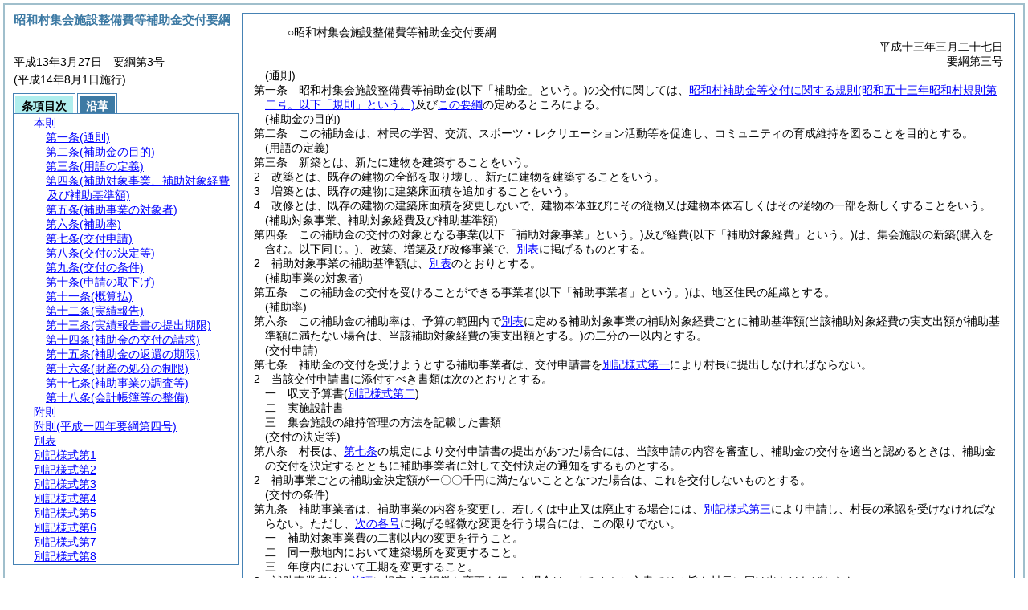

--- FILE ---
content_type: text/html
request_url: https://www.vill.showa.fukushima.jp/reiki_int/reiki_honbun/c556RG00000142.html
body_size: 20599
content:
<!DOCTYPE HTML PUBLIC "-//W3C//DTD HTML 4.01 Transitional//EN" "http://www.w3.org/TR/html4/loose.dtd">
<html lang="ja">
<head>
<meta http-equiv="X-UA-Compatible" content="IE=edge"><meta http-equiv="content-type" content="text/html; charset=utf-8"><meta name="ROBOTS" content="NOARCHIVE">
<title>昭和村集会施設整備費等補助金交付要綱</title>
<link rel="stylesheet" type="text/css" href="reiki.css">
<script type="text/javascript" src="../js/jquery.js" charset="utf-8"> </script>
<script type="text/javascript" src="../js/jquery.scrollTo-min.js" charset="utf-8"> </script>
<script type="text/javascript" src="reiki.js" charset="utf-8"> </script>
<script type="text/javascript" src="../js/ipad.js" charset="utf-8"> </script>
<script type="text/javascript">
iPadLoadStyle("../css/ipad.css");
</script>
</head>
<body>
<div id="wrapper">
<div id="container">
<!-- 本文 -->
<div id="primary" class="joubun showhistory">
<div id="primaryInner">
<div id="primaryInner2">
<div>
<div id="l000000000" class="eline"><div class="head"><p class="title-irregular"><span id="e000000001" class="cm">○昭和村集会施設整備費等補助金交付要綱</span></p></div></div>
</div>
<div>
<div id="l000000001" class="eline"><div class="head"><p class="date"><span id="e000000002" class="cm">平成十三年三月二十七日</span></p></div></div>
</div>
<div>
<div id="l000000002" class="eline"><div class="head"><p class="number"><span id="e000000003" class="cm">要綱第三号</span></p></div></div>
</div>
<div>
<div id="l000000003" class="eline"><div class="article"><p class="title"><span id="e000000012" class="cm">(通則)</span></p><p id="e000000011" class="num"><span id="e000000013" class="num cm">第一条</span>　<span class="clause"><span id="e000000016" class="p cm">昭和村集会施設整備費等補助金<span class="brackets-color1">(以下「補助金」という。)</span>の交付に関しては、<a href="c556RG00000141.html" target="w_c556RG00000141" onclick="quoteFunction('w_c556RG00000141')" class="inline quote" tabindex=1 >昭和村補助金等交付に関する規則<span class="brackets-color1">(昭和五十三年昭和村規則第二号。以下「規則」という。)</span></a>及び<a href="#l000000000" class="inline quote" tabindex=2 >この要綱</a>の定めるところによる。</span></span></p></div></div>
</div>
<div>
<div id="l000000004" class="eline"><div class="article"><p class="title"><span id="e000000022" class="cm">(補助金の目的)</span></p><p id="e000000021" class="num"><span id="e000000023" class="num cm">第二条</span>　<span class="clause"><span id="e000000026" class="p cm">この補助金は、村民の学習、交流、スポーツ・レクリエーション活動等を促進し、コミュニティの育成維持を図ることを目的とする。</span></span></p></div></div>
</div>
<div>
<div id="l000000005" class="eline"><div class="article"><p class="title"><span id="e000000028" class="cm">(用語の定義)</span></p><p id="e000000027" class="num"><span id="e000000029" class="num cm">第三条</span>　<span class="clause"><span id="e000000032" class="p cm">新築とは、新たに建物を建築することをいう。</span></span></p></div></div>
</div>
<div>
<div id="l000000006" class="eline"><div class="clause"><p id="e000000033" class="num"><span id="e000000034" class="num cm">2</span>　<span id="e000000035" class="p cm">改築とは、既存の建物の全部を取り壊し、新たに建物を建築することをいう。</span></p></div></div>
</div>
<div>
<div id="l000000007" class="eline"><div class="clause"><p id="e000000036" class="num"><span id="e000000037" class="num cm">3</span>　<span id="e000000038" class="p cm">増築とは、既存の建物に建築床面積を追加することをいう。</span></p></div></div>
</div>
<div>
<div id="l000000008" class="eline"><div class="clause"><p id="e000000039" class="num"><span id="e000000040" class="num cm">4</span>　<span id="e000000041" class="p cm">改修とは、既存の建物の建築床面積を変更しないで、建物本体並びにその従物又は建物本体若しくはその従物の一部を新しくすることをいう。</span></p></div></div>
</div>
<div>
<div id="l000000009" class="eline"><div class="article"><p class="title"><span id="e000000043" class="cm">(補助対象事業、補助対象経費及び補助基準額)</span></p><p id="e000000042" class="num"><span id="e000000044" class="num cm">第四条</span>　<span class="clause"><span id="e000000047" class="p cm">この補助金の交付の対象となる事業<span class="brackets-color1">(以下「補助対象事業」という。)</span>及び経費<span class="brackets-color1">(以下「補助対象経費」という。)</span>は、集会施設の新築<span class="brackets-color1">(購入を含む。以下同じ。)</span>、改築、増築及び改修事業で、<a href="#e000000241" class="inline quote" tabindex=3 >別表</a>に掲げるものとする。</span></span></p></div></div>
</div>
<div>
<div id="l000000010" class="eline"><div class="clause"><p id="e000000049" class="num"><span id="e000000050" class="num cm">2</span>　<span id="e000000051" class="p cm">補助対象事業の補助基準額は、<a href="#e000000241" class="inline quote" tabindex=4 >別表</a>のとおりとする。</span></p></div></div>
</div>
<div>
<div id="l000000011" class="eline"><div class="article"><p class="title"><span id="e000000054" class="cm">(補助事業の対象者)</span></p><p id="e000000053" class="num"><span id="e000000055" class="num cm">第五条</span>　<span class="clause"><span id="e000000058" class="p cm">この補助金の交付を受けることができる事業者<span class="brackets-color1">(以下「補助事業者」という。)</span>は、地区住民の組織とする。</span></span></p></div></div>
</div>
<div>
<div id="l000000012" class="eline"><div class="article"><p class="title"><span id="e000000060" class="cm">(補助率)</span></p><p id="e000000059" class="num"><span id="e000000061" class="num cm">第六条</span>　<span class="clause"><span id="e000000064" class="p cm">この補助金の補助率は、予算の範囲内で<a href="#e000000241" class="inline quote" tabindex=5 >別表</a>に定める補助対象事業の補助対象経費ごとに補助基準額<span class="brackets-color1">(当該補助対象経費の実支出額が補助基準額に満たない場合は、当該補助対象経費の実支出額とする。)</span>の二分の一以内とする。</span></span></p></div></div>
</div>
<div>
<div id="l000000013" class="eline"><div class="article"><p class="title"><span id="e000000067" class="cm">(交付申請)</span></p><p id="e000000066" class="num"><span id="e000000068" class="num cm">第七条</span>　<span class="clause"><span id="e000000071" class="p cm">補助金の交付を受けようとする補助事業者は、交付申請書を<a href="#e000000300" class="inline quote" tabindex=6 >別記様式第一</a>により村長に提出しなければならない。</span></span></p></div></div>
</div>
<div>
<div id="l000000014" class="eline"><div class="clause"><p id="e000000073" class="num"><span id="e000000074" class="num cm">2</span>　<span id="e000000075" class="p cm">当該交付申請書に添付すべき書類は次のとおりとする。</span></p></div></div>
</div>
<div>
<div id="l000000015" class="eline"><div class="item"><p id="e000000076" class="num"><span id="e000000077" class="num cm">一</span>　<span id="e000000078" class="p cm">収支予算書<span class="brackets-color1">(</span><a href="#e000000305" class="inline quote" tabindex=7 ><span class="brackets-color1">別記様式第二</span></a><span class="brackets-color1">)</span></span></p></div></div>
</div>
<div>
<div id="l000000016" class="eline"><div class="item"><p id="e000000080" class="num"><span id="e000000081" class="num cm">二</span>　<span id="e000000082" class="p cm">実施設計書</span></p></div></div>
</div>
<div>
<div id="l000000017" class="eline"><div class="item"><p id="e000000083" class="num"><span id="e000000084" class="num cm">三</span>　<span id="e000000085" class="p cm">集会施設の維持管理の方法を記載した書類</span></p></div></div>
</div>
<div>
<div id="l000000018" class="eline"><div class="article"><p class="title"><span id="e000000087" class="cm">(交付の決定等)</span></p><p id="e000000086" class="num"><span id="e000000088" class="num cm">第八条</span>　<span class="clause"><span id="e000000091" class="p cm">村長は、<a href="#e000000067" class="inline quote" tabindex=8 >第七条</a>の規定により交付申請書の提出があつた場合には、当該申請の内容を審査し、補助金の交付を適当と認めるときは、補助金の交付を決定するとともに補助事業者に対して交付決定の通知をするものとする。</span></span></p></div></div>
</div>
<div>
<div id="l000000019" class="eline"><div class="clause"><p id="e000000093" class="num"><span id="e000000094" class="num cm">2</span>　<span id="e000000095" class="p cm">補助事業ごとの補助金決定額が一〇〇千円に満たないこととなつた場合は、これを交付しないものとする。</span></p></div></div>
</div>
<div>
<div id="l000000020" class="eline"><div class="article"><p class="title"><span id="e000000097" class="cm">(交付の条件)</span></p><p id="e000000096" class="num"><span id="e000000098" class="num cm">第九条</span>　<span class="clause"><span id="e000000101" class="p cm">補助事業者は、補助事業の内容を変更し、若しくは中止又は廃止する場合には、<a href="#e000000310" class="inline quote" tabindex=9 >別記様式第三</a>により申請し、村長の承認を受けなければならない。</span><span id="e000000103" class="p cm">ただし、<a href="#e000000106" class="inline quote" tabindex=10 >次の各号</a>に掲げる軽微な変更を行う場合には、この限りでない。</span></span></p></div></div>
</div>
<div>
<div id="l000000021" class="eline"><div class="item"><p id="e000000105" class="num"><span id="e000000106" class="num cm">一</span>　<span id="e000000107" class="p cm">補助対象事業費の二割以内の変更を行うこと。</span></p></div></div>
</div>
<div>
<div id="l000000022" class="eline"><div class="item"><p id="e000000108" class="num"><span id="e000000109" class="num cm">二</span>　<span id="e000000110" class="p cm">同一敷地内において建築場所を変更すること。</span></p></div></div>
</div>
<div>
<div id="l000000023" class="eline"><div class="item"><p id="e000000111" class="num"><span id="e000000112" class="num cm">三</span>　<span id="e000000113" class="p cm">年度内において工期を変更すること。</span></p></div></div>
</div>
<div>
<div id="l000000024" class="eline"><div class="clause"><p id="e000000114" class="num"><span id="e000000115" class="num cm">2</span>　<span id="e000000116" class="p cm">補助事業者は、<a href="#e000000101" class="inline quote" tabindex=11 >前項</a>に規定する軽微な変更を行つた場合は、すみやかに文書でその旨を村長に届け出なければならない。</span></p></div></div>
</div>
<div>
<div id="l000000025" class="eline"><div class="clause"><p id="e000000118" class="num"><span id="e000000119" class="num cm">3</span>　<span id="e000000120" class="p cm">この補助金により取得した補助対象施設は、補助事業完了後においても補助金の交付の目的に従い、善良なる管理者の注意をもつて効率的に管理運営しなければならない。</span></p></div></div>
</div>
<div>
<div id="l000000026" class="eline"><div class="article"><p class="title"><span id="e000000122" class="cm">(申請の取下げ)</span></p><p id="e000000121" class="num"><span id="e000000123" class="num cm">第十条</span>　<span class="clause"><span id="e000000126" class="p cm"><a href="c556RG00000141.html?id=j7_k1" target="w_c556RG00000141" onclick="quoteFunction('w_c556RG00000141')" class="inline quote" tabindex=12 >規則第七条第一項</a>の規定に基づく申請の取下げをすることができる期限は、交付決定の日から起算して三十日以内とし、村長に申し出るものとする。</span></span></p></div></div>
</div>
<div>
<div id="l000000027" class="eline"><div class="article"><p class="title"><span id="e000000129" class="cm">(概算払)</span></p><p id="e000000128" class="num"><span id="e000000130" class="num cm">第十一条</span>　<span class="clause"><span id="e000000133" class="p cm">村長は、必要があると認める場合は、<a href="#l000000000" class="inline quote" tabindex=13 >この要綱</a>に定める補助金について概算払の方法により補助金の交付をすることができる。</span></span></p></div></div>
</div>
<div>
<div id="l000000028" class="eline"><div class="clause"><p id="e000000135" class="num"><span id="e000000136" class="num cm">2</span>　<span id="e000000137" class="p cm">補助事業者は、<a href="#e000000133" class="inline quote" tabindex=14 >前項</a>の規定に基づき補助金の概算払いを受けようとする場合は、概算払請求書を<a href="#e000000315" class="inline quote" tabindex=15 >別記様式第四</a>により村長に提出しなければならない。</span></p></div></div>
</div>
<div>
<div id="l000000029" class="eline"><div class="article"><p class="title"><span id="e000000141" class="cm">(実績報告)</span></p><p id="e000000140" class="num"><span id="e000000142" class="num cm">第十二条</span>　<span class="clause"><span id="e000000145" class="p cm">補助事業者は、補助事業を完了し、又は廃止した場合には、実績報告書を<a href="#e000000320" class="inline quote" tabindex=16 >別記様式第五</a>により、村長に提出しなければならない。</span></span></p></div></div>
</div>
<div>
<div id="l000000030" class="eline"><div class="clause"><p id="e000000147" class="num"><span id="e000000148" class="num cm">2</span>　<span id="e000000149" class="p cm"><a href="#e000000145" class="inline quote" tabindex=17 >前項</a>の報告書には、次の書類を添付しなければならない。</span></p></div></div>
</div>
<div>
<div id="l000000031" class="eline"><div class="item"><p id="e000000151" class="num"><span id="e000000152" class="num cm">一</span>　<span id="e000000153" class="p cm">事業完了届<span class="brackets-color1">(</span><a href="#e000000325" class="inline quote" tabindex=18 ><span class="brackets-color1">別記様式第六</span></a><span class="brackets-color1">)</span></span></p></div></div>
</div>
<div>
<div id="l000000032" class="eline"><div class="item"><p id="e000000155" class="num"><span id="e000000156" class="num cm">二</span>　<span id="e000000157" class="p cm">事業収支決算書<span class="brackets-color1">(</span><a href="#e000000330" class="inline quote" tabindex=19 ><span class="brackets-color1">別記様式第七</span></a><span class="brackets-color1">)</span></span></p></div></div>
</div>
<div>
<div id="l000000033" class="eline"><div class="article"><p class="title"><span id="e000000160" class="cm">(実績報告書の提出期限)</span></p><p id="e000000159" class="num"><span id="e000000161" class="num cm">第十三条</span>　<span class="clause"><span id="e000000164" class="p cm">実績報告書の提出期限は、事業完了の日若しくは廃止の承認を受けた日から起算して一月以内又はその翌年度の四月三十日までとする。</span></span></p></div></div>
</div>
<div>
<div id="l000000034" class="eline"><div class="article"><p class="title"><span id="e000000166" class="cm">(補助金の交付の請求)</span></p><p id="e000000165" class="num"><span id="e000000167" class="num cm">第十四条</span>　<span class="clause"><span id="e000000170" class="p cm">補助金の交付の決定通知を受けた補助事業者は、補助事業が完了した場合には、<a href="#e000000160" class="inline quote" tabindex=20 >前条</a>の実績報告書の提出と併せて、<a href="#e000000335" class="inline quote" tabindex=21 >別記様式第八</a>により請求書を提出しなければならない。</span></span></p></div></div>
</div>
<div>
<div id="l000000035" class="eline"><div class="article"><p class="title"><span id="e000000174" class="cm">(補助金の返還の期限)</span></p><p id="e000000173" class="num"><span id="e000000175" class="num cm">第十五条</span>　<span class="clause"><span id="e000000178" class="p cm">補助金の返還の期限については、補助金の交付の決定の取消の通知の日又は補助金の額の確定の通知の日から起算して二十日以内とする。</span></span></p></div></div>
</div>
<div>
<div id="l000000036" class="eline"><div class="article"><p class="title"><span id="e000000180" class="cm">(財産の処分の制限)</span></p><p id="e000000179" class="num"><span id="e000000181" class="num cm">第十六条</span>　<span class="clause"><span id="e000000184" class="p cm"><a href="c556RG00000141.html?id=j14" target="w_c556RG00000141" onclick="quoteFunction('w_c556RG00000141')" class="inline quote" tabindex=22 >規則第十四条</a>の規定に基づき処分の制限を受ける財産及び財産の処分を制限する期間は、<a href="#e000000188" class="inline quote" tabindex=23 >次の各号</a>に掲げるとおりとする。</span></span></p></div></div>
</div>
<div>
<div id="l000000037" class="eline"><div class="item"><p id="e000000187" class="num"><span id="e000000188" class="num cm">一</span>　<span id="e000000189" class="p cm">不動産及びその従物　減価償却資産の耐用年数等に関する省令<span class="brackets-color1">(昭和四十年大蔵省令第十五号)</span>別表第一に定められている財産の耐用年数に相当する期間</span></p></div></div>
</div>
<div>
<div id="l000000038" class="eline"><div class="item"><p id="e000000191" class="num"><span id="e000000192" class="num cm">二</span>　<span id="e000000193" class="p cm">一品の取得価格が二十万円を超える機械器具　五年</span></p></div></div>
</div>
<div>
<div id="l000000039" class="eline"><div class="clause"><p id="e000000194" class="num"><span id="e000000195" class="num cm">2</span>　<span id="e000000196" class="p cm">補助事業により取得した財産の管理者は、補助事業により取得した財産を<a href="c556RG00000141.html?id=j14" target="w_c556RG00000141" onclick="quoteFunction('w_c556RG00000141')" class="inline quote" tabindex=24 >規則第十四条</a>の規定に反して使用しようとする場合又は<a href="#e000000184" class="inline quote" tabindex=25 >前項</a>に規定する期間内に廃棄しようとする場合には、村長の承認を受けなければならない。</span></p></div></div>
</div>
<div>
<div id="l000000040" class="eline"><div class="clause"><p id="e000000199" class="num"><span id="e000000200" class="num cm">3</span>　<span id="e000000201" class="p cm"><a href="#e000000195" class="inline quote" tabindex=26 >前項</a>の承認を受けて当該財産を処分したことにより収入があつた場合には、その収入の一部を村に納付させることができるものとする。</span></p></div></div>
</div>
<div>
<div id="l000000041" class="eline"><div class="article"><p class="title"><span id="e000000204" class="cm">(補助事業の調査等)</span></p><p id="e000000203" class="num"><span id="e000000205" class="num cm">第十七条</span>　<span class="clause"><span id="e000000208" class="p cm">補助事業は、補助事業者の行う竣工検査に合格したときに完了するものとし、補助事業者は財産台帳に記録するとともに、仕様書又は構造図等関係書類を必要に応じ保管しなければならない。</span></span></p></div></div>
</div>
<div>
<div id="l000000042" class="eline"><div class="clause"><p id="e000000209" class="num"><span id="e000000210" class="num cm">2</span>　<span id="e000000211" class="p cm">村長は、<a href="c556RG00000141.html?id=j8" target="w_c556RG00000141" onclick="quoteFunction('w_c556RG00000141')" class="inline quote" tabindex=27 >規則第八条</a>の規定に基づき補助金に係る予算執行の適正を期するため必要があるときは、職員をして調査等をさせることができる。</span></p></div></div>
</div>
<div>
<div id="l000000043" class="eline"><div class="article"><p class="title"><span id="e000000214" class="cm">(会計帳簿等の整備)</span></p><p id="e000000213" class="num"><span id="e000000215" class="num cm">第十八条</span>　<span class="clause"><span id="e000000218" class="p cm">補助事業者は、補助金の収支状況を記載した会計帳簿その他の書類を整備し、補助事業の完了した日の属する年度の翌年度から起算して、五年間保存しなければならない。</span></span></p></div></div>
</div>
<div>
<div id="l000000044" class="eline"><p id="e000000220" class="s-head"><span id="e000000221" class="title cm"><span class="word-space">附</span>則</span></p></div>
</div>
<div>
<div id="l000000045" class="eline"><div class="clause"><p id="e000000222" class="num"><span id="e000000223" class="num cm">1</span>　<span id="e000000224" class="p cm"><a href="#l000000000" class="inline quote" tabindex=28 >この要綱</a>は、平成十三年度分の補助金から適用する。</span></p></div></div>
</div>
<div>
<div id="l000000046" class="eline"><div class="clause"><p id="e000000226" class="num"><span id="e000000227" class="num cm">2</span>　<span id="e000000228" class="p cm">平成十二年度以前の補助金については、なお従前の例による。</span></p></div></div>
</div>
<div>
<div id="l000000047" class="eline"><div class="clause"><p id="e000000229" class="num"><span id="e000000230" class="num cm">3</span>　<span id="e000000231" class="p cm">集会施設建設事業補助金交付要綱<span class="brackets-color1">(昭和五十二年昭和村要綱第　号)</span>は、廃止する。</span></p></div></div>
</div>
<div>
<div id="l000000048" class="eline"><p id="e000000233" class="s-head"><span id="e000000234" class="title cm"><span class="word-space">附</span>則</span><span id="e000000235" class="date cm">(平成一四年</span><span id="e000000236" class="number cm">要綱第四号)</span></p></div>
</div>
<div>
<div id="l000000049" class="eline"><div class="clause"><p style="text-indent:1em;margin-left:0em;" id="e000000237" class="p"><span id="e000000239" class="p cm">この要綱は、平成十四年八月一日から施行する。</span></p></div></div>
</div>
<div>
<div id="l000000050" class="eline"><div class="table_section"><p id="e000000240" class="num"><span id="e000000241" class="num cm">別表</span></p></div></div>
</div>
<div>
<div id="l000000051" class="eline"><p style="text-indent:0em;margin-left:2em;" class="p"><span id="e000000242" class="p cm">補助対象事業、補助対象経費の種類及び補助基準額</span></p></div>
</div>
<div>
<div id="l000000052" class="eline"><div class="table_frame"><div class="table-wrapper"><table id="e000000244" class="b-on"><thead><tr class="fixed-colspec"><td style="width:4%"></td><td style="width:27%"></td><td style="width:42%"></td><td style="width:27%"></td></tr></thead><tr class="start t-edge"><td width="4%" id="e000000251" class="bb-on br-on l-edge"><p style="text-indent:0em;margin-left:0em;" class="p"><span id="e000000252" class="cm">　</span></p></td><td width="27%" id="e000000253" class="bb-on br-on"><p style="text-align:center;" class="p"><span id="e000000254" class="cm">補助対象事業</span></p></td><td width="42%" id="e000000255" class="bb-on br-on"><p style="text-align:center;" class="p"><span id="e000000256" class="cm">補助対象経費</span></p></td><td width="27%" id="e000000257" class="bb-on br-on r-edge"><p style="text-align:center;" class="p"><span id="e000000258" class="cm">補助基準額<span class="brackets-color1">(千円)</span></span></p></td></tr><tr><td width="4%" id="e000000260" class="bb-on br-on l-edge"><p style="text-indent:0em;margin-left:0em;" class="p"><span id="e000000261" class="cm">1</span></p></td><td width="27%" id="e000000262" class="bb-on br-on"><p style="text-indent:0em;margin-left:0em;" class="p"><span id="e000000263" class="cm">集会施設新築事業</span></p></td><td width="42%" id="e000000264" class="bb-on br-on"><p style="text-indent:0em;margin-left:0em;" class="p"><span id="e000000265" class="cm">本体・附帯工事費又は工事請負費</span></p></td><td width="27%" id="e000000266" class="bb-on br-on r-edge"><p style="text-align:right;" class="p"><span id="e000000267" class="cm">12,000</span></p></td></tr><tr><td width="4%" id="e000000269" class="bb-on br-on l-edge"><p style="text-indent:0em;margin-left:0em;" class="p"><span id="e000000270" class="cm">2</span></p></td><td width="27%" id="e000000271" class="bb-on br-on"><p style="text-indent:0em;margin-left:0em;" class="p"><span id="e000000272" class="cm">集会施設改築事業</span></p></td><td width="42%" id="e000000273" class="bb-on br-on"><p style="text-indent:0em;margin-left:0em;" class="p"><span id="e000000274" class="cm">本体・附帯工事費又は工事請負費</span></p></td><td width="27%" id="e000000275" class="bb-on br-on r-edge"><p style="text-align:right;" class="p"><span id="e000000276" class="cm">12,000</span></p></td></tr><tr><td width="4%" id="e000000278" class="bb-on br-on l-edge"><p style="text-indent:0em;margin-left:0em;" class="p"><span id="e000000279" class="cm">3</span></p></td><td width="27%" id="e000000280" class="bb-on br-on"><p style="text-indent:0em;margin-left:0em;" class="p"><span id="e000000281" class="cm">集会施設増築工事費</span></p></td><td width="42%" id="e000000282" class="bb-on br-on"><p style="text-indent:0em;margin-left:0em;" class="p"><span id="e000000283" class="cm">本体工事費又は工事請負費</span></p></td><td width="27%" id="e000000284" class="bb-on br-on r-edge"><p style="text-align:right;" class="p"><span id="e000000285" class="cm">5,000</span></p></td></tr><tr><td width="4%" id="e000000287" class="bb-on br-on b-edge l-edge"><p style="text-indent:0em;margin-left:0em;" class="p"><span id="e000000288" class="cm">4</span></p></td><td width="27%" id="e000000289" class="bb-on br-on b-edge"><p style="text-indent:0em;margin-left:0em;" class="p"><span id="e000000290" class="cm">建物改修工事費</span></p></td><td width="42%" id="e000000291" class="bb-on br-on b-edge"><p style="text-indent:0em;margin-left:0em;" class="p"><span id="e000000292" class="cm">本体・附帯工事費又は工事請負費</span></p></td><td width="27%" id="e000000293" class="bb-on br-on b-edge r-edge"><p style="text-align:right;" class="p"><span id="e000000294" class="cm">6,000</span></p></td></tr></table></div></div></div>
</div>
<div>
<div id="l000000053" class="eline"><p style="text-indent:0em;margin-left:1em;" class="p"><span id="e000000295" class="p cm">備考</span></p></div>
</div>
<div>
<div id="l000000054" class="eline"><p style="text-indent:-1em;margin-left:3em;" class="p"><span id="e000000296" class="p cm">1　集会施設改修事業には、村が所有する建物で主に地区住民の利用に供される部分の改修を含むものとする。</span></p></div>
</div>
<div>
<div id="l000000055" class="eline"><p style="text-indent:-1em;margin-left:3em;" class="p"><span id="e000000297" class="p cm">2　本体工事費又は工事請負費は、建物本体及びその従物の整備に必要な経費に限り、用地、門、囲障等の整備に必要な経費は含まないものとする。</span></p></div>
</div>
<div>
<div id="l000000056" class="eline"><p style="text-indent:-1em;margin-left:3em;" class="p"><span id="e000000298" class="p cm">3　附帯工事費又は工事請負費は、給水、排水及び衛生設備等の附帯設備の整備に必要な経費とする。</span></p></div>
</div>
<div>
<div id="l000000057" class="eline"><div class="form_section"><p id="e000000299" class="num"><a onClick="fileDownloadAction2('word/c556FG00000140.rtf');return false;" href="javascript:void(0);" target="_self"><span id="e000000300" class="num cm">別記様式第1</span></a></p></div></div>
</div>
<div>
<div id="l000000058" class="eline"><div id="e000000302" class="xref_frame cm"><p><img src="word/c556FG00000140s.png" alt="画像" class="xref_thumb"/></p></div></div>
</div>
<div>
<div id="l000000059" class="eline"><div class="form_section"><p id="e000000304" class="num"><a onClick="fileDownloadAction2('word/c556FG00000141.rtf');return false;" href="javascript:void(0);" target="_self"><span id="e000000305" class="num cm">別記様式第2</span></a></p></div></div>
</div>
<div>
<div id="l000000060" class="eline"><div id="e000000307" class="xref_frame cm"><p><img src="word/c556FG00000141s.png" alt="画像" class="xref_thumb"/></p></div></div>
</div>
<div>
<div id="l000000061" class="eline"><div class="form_section"><p id="e000000309" class="num"><a onClick="fileDownloadAction2('word/c556FG00000142.rtf');return false;" href="javascript:void(0);" target="_self"><span id="e000000310" class="num cm">別記様式第3</span></a></p></div></div>
</div>
<div>
<div id="l000000062" class="eline"><div id="e000000312" class="xref_frame cm"><p><img src="word/c556FG00000142s.png" alt="画像" class="xref_thumb"/></p></div></div>
</div>
<div>
<div id="l000000063" class="eline"><div class="form_section"><p id="e000000314" class="num"><a onClick="fileDownloadAction2('word/c556FG00000143.rtf');return false;" href="javascript:void(0);" target="_self"><span id="e000000315" class="num cm">別記様式第4</span></a></p></div></div>
</div>
<div>
<div id="l000000064" class="eline"><div id="e000000317" class="xref_frame cm"><p><img src="word/c556FG00000143s.png" alt="画像" class="xref_thumb"/></p></div></div>
</div>
<div>
<div id="l000000065" class="eline"><div class="form_section"><p id="e000000319" class="num"><a onClick="fileDownloadAction2('word/c556FG00000144.rtf');return false;" href="javascript:void(0);" target="_self"><span id="e000000320" class="num cm">別記様式第5</span></a></p></div></div>
</div>
<div>
<div id="l000000066" class="eline"><div id="e000000322" class="xref_frame cm"><p><img src="word/c556FG00000144s.png" alt="画像" class="xref_thumb"/></p></div></div>
</div>
<div>
<div id="l000000067" class="eline"><div class="form_section"><p id="e000000324" class="num"><a onClick="fileDownloadAction2('word/c556FG00000145.rtf');return false;" href="javascript:void(0);" target="_self"><span id="e000000325" class="num cm">別記様式第6</span></a></p></div></div>
</div>
<div>
<div id="l000000068" class="eline"><div id="e000000327" class="xref_frame cm"><p><img src="word/c556FG00000145s.png" alt="画像" class="xref_thumb"/></p></div></div>
</div>
<div>
<div id="l000000069" class="eline"><div class="form_section"><p id="e000000329" class="num"><a onClick="fileDownloadAction2('word/c556FG00000146.rtf');return false;" href="javascript:void(0);" target="_self"><span id="e000000330" class="num cm">別記様式第7</span></a></p></div></div>
</div>
<div>
<div id="l000000070" class="eline"><div id="e000000332" class="xref_frame cm"><p><img src="word/c556FG00000146s.png" alt="画像" class="xref_thumb"/></p></div></div>
</div>
<div>
<div id="l000000071" class="eline"><div class="form_section"><p id="e000000334" class="num"><a onClick="fileDownloadAction2('word/c556FG00000147.rtf');return false;" href="javascript:void(0);" target="_self"><span id="e000000335" class="num cm">別記様式第8</span></a></p></div></div>
</div>
<div>
<div id="l000000072" class="eline"><div id="e000000337" class="xref_frame cm"><p><img src="word/c556FG00000147s.png" alt="画像" class="xref_thumb"/></p></div></div>
</div>
<div>
<div id="l000000073" class="eline"><div class="table_section"><p id="e000000339" class="num"><span id="e000000340" class="num cm">参考</span><span id="e000000341" class="table-title cm">　補助基準額算出基礎</span></p></div></div>
</div>
<div>
<div id="l000000074" class="eline"><p style="text-indent:1em;margin-left:0em;" class="p"><span id="e000000342" class="p cm">下水道個人排水設備又は合併処理浄化槽を設置する場合</span></p></div>
</div>
<div>
<div id="l000000075" class="eline"><p style="text-align:right;text-indent:1em;margin-left:0em;" class="p"><span id="e000000343" class="p cm">(単位：千円)</span></p></div>
</div>
<div>
<div id="l000000076" class="eline"><div class="table_frame"><div class="table-wrapper"><table id="e000000345" class="b-on"><thead><tr class="fixed-colspec"><td style="width:8%"></td><td style="width:18%"></td><td style="width:10%"></td><td style="width:10%"></td><td style="width:13%"></td><td style="width:18%"></td><td style="width:10%"></td><td style="width:13%"></td></tr></thead><tr class="start t-edge"><td colspan="3" width="36%" id="e000000356" class="bb-on br-on l-edge"><p style="text-align:center;" class="p"><span id="e000000357" class="cm">区分</span></p></td><td colspan="2" width="23%" id="e000000358" class="bb-on br-on"><p style="text-align:center;" class="p"><span id="e000000359" class="cm">基準数量</span></p></td><td width="18%" id="e000000360" class="bb-on br-on"><p style="text-align:center;" class="p"><span id="e000000361" class="cm">基準単価</span></p></td><td width="10%" id="e000000362" class="bb-on br-on"><p style="text-align:center;" class="p"><span id="e000000363" class="cm">基準額</span></p></td><td width="13%" id="e000000364" class="bb-on br-on r-edge"><p style="text-align:center;" class="p"><span id="e000000365" class="cm">備考</span></p></td></tr><tr><td rowspan="12" width="8%" id="e000000367" class="bb-on br-on l-edge"><p style="text-indent:0em;margin-left:0em;" class="p"><span id="e000000368" class="cm">新築</span></p></td><td rowspan="7" width="18%" id="e000000369" class="bb-on br-on"><p style="text-indent:0em;margin-left:0em;" class="p"><span id="e000000370" class="cm">本体工事費</span></p></td><td width="10%" id="e000000371" class="bb-on br-on"><p style="text-indent:0em;margin-left:0em;" class="p"><span id="e000000372" class="cm">集会室</span></p></td><td width="10%" id="e000000373" class="bb-on br-on"><p style="text-align:right;" class="p"><span id="e000000374" class="cm">9.0坪</span></p></td><td width="13%" id="e000000375" class="bb-on br-on"><p style="text-align:right;" class="p"><span id="e000000376" class="cm">29.75m<sup id="e000000377" class="inline sup">2</sup></span></p></td><td width="18%" id="e000000378" class="bb-on br-on"><p style="text-indent:0em;margin-left:0em;" class="p"><span id="e000000379" class="cm">　</span></p></td><td width="10%" id="e000000380" class="bb-on br-on"><p style="text-indent:0em;margin-left:0em;" class="p"><span id="e000000381" class="cm">　</span></p></td><td width="13%" id="e000000382" class="bb-on br-on r-edge"><p style="text-indent:0em;margin-left:0em;" class="p"><span id="e000000383" class="cm">　</span></p></td></tr><tr><td width="10%" id="e000000389" class="bb-on br-on"><p style="text-indent:0em;margin-left:0em;" class="p"><span id="e000000390" class="cm">調理室</span></p></td><td width="10%" id="e000000391" class="bb-on br-on"><p style="text-align:right;" class="p"><span id="e000000392" class="cm">6.0坪</span></p></td><td width="13%" id="e000000393" class="bb-on br-on"><p style="text-align:right;" class="p"><span id="e000000394" class="cm">19.83m<sup id="e000000395" class="inline sup">2</sup></span></p></td><td width="18%" id="e000000396" class="bb-on br-on"><p style="text-indent:0em;margin-left:0em;" class="p"><span id="e000000397" class="cm">　</span></p></td><td width="10%" id="e000000398" class="bb-on br-on"><p style="text-indent:0em;margin-left:0em;" class="p"><span id="e000000399" class="cm">　</span></p></td><td width="13%" id="e000000400" class="bb-on br-on r-edge"><p style="text-indent:0em;margin-left:0em;" class="p"><span id="e000000401" class="cm">　</span></p></td></tr><tr><td width="10%" id="e000000407" class="bb-on br-on"><p style="text-indent:0em;margin-left:0em;" class="p"><span id="e000000408" class="cm">事務室</span></p></td><td width="10%" id="e000000409" class="bb-on br-on"><p style="text-align:right;" class="p"><span id="e000000410" class="cm">3.0坪</span></p></td><td width="13%" id="e000000411" class="bb-on br-on"><p style="text-align:right;" class="p"><span id="e000000412" class="cm">9.92m<sup id="e000000413" class="inline sup">2</sup></span></p></td><td width="18%" id="e000000414" class="bb-on br-on"><p style="text-indent:0em;margin-left:0em;" class="p"><span id="e000000415" class="cm">　</span></p></td><td width="10%" id="e000000416" class="bb-on br-on"><p style="text-indent:0em;margin-left:0em;" class="p"><span id="e000000417" class="cm">　</span></p></td><td width="13%" id="e000000418" class="bb-on br-on r-edge"><p style="text-indent:0em;margin-left:0em;" class="p"><span id="e000000419" class="cm">　</span></p></td></tr><tr><td width="10%" id="e000000425" class="bb-on br-on"><p style="text-indent:0em;margin-left:0em;" class="p"><span id="e000000426" class="cm">便所</span></p></td><td width="10%" id="e000000427" class="bb-on br-on"><p style="text-align:right;" class="p"><span id="e000000428" class="cm">1.0坪</span></p></td><td width="13%" id="e000000429" class="bb-on br-on"><p style="text-align:right;" class="p"><span id="e000000430" class="cm">3.31m<sup id="e000000431" class="inline sup">2</sup></span></p></td><td width="18%" id="e000000432" class="bb-on br-on"><p style="text-indent:0em;margin-left:0em;" class="p"><span id="e000000433" class="cm">　</span></p></td><td width="10%" id="e000000434" class="bb-on br-on"><p style="text-indent:0em;margin-left:0em;" class="p"><span id="e000000435" class="cm">　</span></p></td><td width="13%" id="e000000436" class="bb-on br-on r-edge"><p style="text-indent:0em;margin-left:0em;" class="p"><span id="e000000437" class="cm">　</span></p></td></tr><tr><td width="10%" id="e000000443" class="bb-on br-on"><p style="text-indent:0em;margin-left:0em;" class="p"><span id="e000000444" class="cm">玄関</span></p></td><td width="10%" id="e000000445" class="bb-on br-on"><p style="text-align:right;" class="p"><span id="e000000446" class="cm">2.0坪</span></p></td><td width="13%" id="e000000447" class="bb-on br-on"><p style="text-align:right;" class="p"><span id="e000000448" class="cm">6.61m<sup id="e000000449" class="inline sup">2</sup></span></p></td><td width="18%" id="e000000450" class="bb-on br-on"><p style="text-indent:0em;margin-left:0em;" class="p"><span id="e000000451" class="cm">　</span></p></td><td width="10%" id="e000000452" class="bb-on br-on"><p style="text-indent:0em;margin-left:0em;" class="p"><span id="e000000453" class="cm">　</span></p></td><td width="13%" id="e000000454" class="bb-on br-on r-edge"><p style="text-indent:0em;margin-left:0em;" class="p"><span id="e000000455" class="cm">　</span></p></td></tr><tr><td width="10%" id="e000000461" class="bb-on br-on"><p style="text-indent:0em;margin-left:0em;" class="p"><span id="e000000462" class="cm">その他</span></p></td><td width="10%" id="e000000463" class="bb-on br-on"><p style="text-align:right;" class="p"><span id="e000000464" class="cm">3.0坪</span></p></td><td width="13%" id="e000000465" class="bb-on br-on"><p style="text-align:right;" class="p"><span id="e000000466" class="cm">9.92m<sup id="e000000467" class="inline sup">2</sup></span></p></td><td width="18%" id="e000000468" class="bb-on br-on"><p style="text-indent:0em;margin-left:0em;" class="p"><span id="e000000469" class="cm">　</span></p></td><td width="10%" id="e000000470" class="bb-on br-on"><p style="text-indent:0em;margin-left:0em;" class="p"><span id="e000000471" class="cm">　</span></p></td><td width="13%" id="e000000472" class="bb-on br-on r-edge"><p style="text-indent:0em;margin-left:0em;" class="p"><span id="e000000473" class="cm">　</span></p></td></tr><tr><td width="10%" id="e000000479" class="bb-on br-on"><p style="text-indent:0em;margin-left:0em;" class="p"><span id="e000000480" class="cm">小計</span></p></td><td width="10%" id="e000000481" class="bb-on br-on"><p style="text-align:right;" class="p"><span id="e000000482" class="cm">24.0坪</span></p></td><td width="13%" id="e000000483" class="bb-on br-on"><p style="text-align:right;" class="p"><span id="e000000484" class="cm">79.34m<sup id="e000000485" class="inline sup">2</sup></span></p></td><td width="18%" id="e000000486" class="bb-on br-on"><p style="text-indent:0em;margin-left:0em;" class="p"><span id="e000000487" class="cm">130千円／m<sup id="e000000488" class="inline sup">2</sup></span></p></td><td width="10%" id="e000000489" class="bb-on br-on"><p style="text-align:right;" class="p"><span id="e000000490" class="cm">10,315</span></p></td><td width="13%" id="e000000491" class="bb-on br-on r-edge"><p style="text-indent:0em;margin-left:0em;" class="p"><span id="e000000492" class="cm">　</span></p></td></tr><tr><td rowspan="3" width="18%" id="e000000496" class="bb-on br-on"><p style="text-indent:0em;margin-left:0em;" class="p"><span id="e000000497" class="cm">附帯工事費</span></p></td><td colspan="4" width="51%" id="e000000498" class="bb-on br-on"><p style="text-indent:0em;margin-left:0em;" class="p"><span id="e000000499" class="cm">個人排水設備又は合併処理浄化槽</span></p></td><td width="10%" id="e000000500" class="bb-on br-on"><p style="text-align:right;" class="p"><span id="e000000501" class="cm">1,197</span></p></td><td width="13%" id="e000000502" class="bb-on br-on r-edge"><p style="text-indent:0em;margin-left:0em;" class="p"><span id="e000000503" class="cm">　</span></p></td></tr><tr><td width="10%" id="e000000509" class="bb-on br-on"><p style="text-indent:0em;margin-left:0em;" class="p"><span id="e000000510" class="cm">その他</span></p></td><td width="10%" id="e000000511" class="bb-on br-on"><p style="text-indent:0em;margin-left:0em;" class="p"><span id="e000000512" class="cm">　</span></p></td><td width="13%" id="e000000513" class="bb-on br-on"><p style="text-indent:0em;margin-left:0em;" class="p"><span id="e000000514" class="cm">　</span></p></td><td width="18%" id="e000000515" class="bb-on br-on"><p style="text-indent:0em;margin-left:0em;" class="p"><span id="e000000516" class="cm">　</span></p></td><td width="10%" id="e000000517" class="bb-on br-on"><p style="text-align:right;" class="p"><span id="e000000518" class="cm">250</span></p></td><td width="13%" id="e000000519" class="bb-on br-on r-edge"><p style="text-indent:0em;margin-left:0em;" class="p"><span id="e000000520" class="cm">　</span></p></td></tr><tr><td width="10%" id="e000000526" class="bb-on br-on"><p style="text-indent:0em;margin-left:0em;" class="p"><span id="e000000527" class="cm">小計</span></p></td><td width="10%" id="e000000528" class="bb-on br-on"><p style="text-indent:0em;margin-left:0em;" class="p"><span id="e000000529" class="cm">　</span></p></td><td width="13%" id="e000000530" class="bb-on br-on"><p style="text-indent:0em;margin-left:0em;" class="p"><span id="e000000531" class="cm">　</span></p></td><td width="18%" id="e000000532" class="bb-on br-on"><p style="text-indent:0em;margin-left:0em;" class="p"><span id="e000000533" class="cm">　</span></p></td><td width="10%" id="e000000534" class="bb-on br-on"><p style="text-align:right;" class="p"><span id="e000000535" class="cm">1,447</span></p></td><td width="13%" id="e000000536" class="bb-on br-on r-edge"><p style="text-indent:0em;margin-left:0em;" class="p"><span id="e000000537" class="cm">　</span></p></td></tr><tr><td width="18%" id="e000000541" class="bb-on br-on"><p style="text-indent:0em;margin-left:0em;" class="p"><span id="e000000542" class="cm">備品購入費</span></p></td><td width="10%" id="e000000543" class="bb-on br-on"><p style="text-indent:0em;margin-left:0em;" class="p"><span id="e000000544" class="cm">　</span></p></td><td width="10%" id="e000000545" class="bb-on br-on"><p style="text-indent:0em;margin-left:0em;" class="p"><span id="e000000546" class="cm">　</span></p></td><td width="13%" id="e000000547" class="bb-on br-on"><p style="text-indent:0em;margin-left:0em;" class="p"><span id="e000000548" class="cm">　</span></p></td><td width="18%" id="e000000549" class="bb-on br-on"><p style="text-indent:0em;margin-left:0em;" class="p"><span id="e000000550" class="cm">　</span></p></td><td width="10%" id="e000000551" class="bb-on br-on"><p style="text-align:right;" class="p"><span id="e000000552" class="cm">238</span></p></td><td width="13%" id="e000000553" class="bb-on br-on r-edge"><p style="text-indent:0em;margin-left:0em;" class="p"><span id="e000000554" class="cm">　</span></p></td></tr><tr><td width="18%" id="e000000558" class="bb-on br-on"><p style="text-indent:0em;margin-left:0em;" class="p"><span id="e000000559" class="cm">計</span></p></td><td width="10%" id="e000000560" class="bb-on br-on"><p style="text-indent:0em;margin-left:0em;" class="p"><span id="e000000561" class="cm">　</span></p></td><td width="10%" id="e000000562" class="bb-on br-on"><p style="text-indent:0em;margin-left:0em;" class="p"><span id="e000000563" class="cm">　</span></p></td><td width="13%" id="e000000564" class="bb-on br-on"><p style="text-indent:0em;margin-left:0em;" class="p"><span id="e000000565" class="cm">　</span></p></td><td width="18%" id="e000000566" class="bb-on br-on"><p style="text-indent:0em;margin-left:0em;" class="p"><span id="e000000567" class="cm">　</span></p></td><td width="10%" id="e000000568" class="bb-on br-on"><p style="text-align:right;" class="p"><span id="e000000569" class="cm">12,000</span></p></td><td width="13%" id="e000000570" class="bb-on br-on r-edge"><p style="text-indent:0em;margin-left:0em;" class="p"><span id="e000000571" class="cm">　</span></p></td></tr><tr><td rowspan="12" width="8%" id="e000000573" class="bb-on br-on l-edge"><p style="text-indent:0em;margin-left:0em;" class="p"><span id="e000000574" class="cm">改築</span></p></td><td rowspan="7" width="18%" id="e000000575" class="bb-on br-on"><p style="text-indent:0em;margin-left:0em;" class="p"><span id="e000000576" class="cm">建物建築工事費</span></p></td><td width="10%" id="e000000577" class="bb-on br-on"><p style="text-indent:0em;margin-left:0em;" class="p"><span id="e000000578" class="cm">集会室</span></p></td><td width="10%" id="e000000579" class="bb-on br-on"><p style="text-align:right;" class="p"><span id="e000000580" class="cm">9.0坪</span></p></td><td width="13%" id="e000000581" class="bb-on br-on"><p style="text-align:right;" class="p"><span id="e000000582" class="cm">29.75m<sup id="e000000583" class="inline sup">2</sup></span></p></td><td width="18%" id="e000000584" class="bb-on br-on"><p style="text-indent:0em;margin-left:0em;" class="p"><span id="e000000585" class="cm">　</span></p></td><td width="10%" id="e000000586" class="bb-on br-on"><p style="text-indent:0em;margin-left:0em;" class="p"><span id="e000000587" class="cm">　</span></p></td><td width="13%" id="e000000588" class="bb-on br-on r-edge"><p style="text-indent:0em;margin-left:0em;" class="p"><span id="e000000589" class="cm">　</span></p></td></tr><tr><td width="10%" id="e000000595" class="bb-on br-on"><p style="text-indent:0em;margin-left:0em;" class="p"><span id="e000000596" class="cm">調理室</span></p></td><td width="10%" id="e000000597" class="bb-on br-on"><p style="text-align:right;" class="p"><span id="e000000598" class="cm">6.0坪</span></p></td><td width="13%" id="e000000599" class="bb-on br-on"><p style="text-align:right;" class="p"><span id="e000000600" class="cm">19.83m<sup id="e000000601" class="inline sup">2</sup></span></p></td><td width="18%" id="e000000602" class="bb-on br-on"><p style="text-indent:0em;margin-left:0em;" class="p"><span id="e000000603" class="cm">　</span></p></td><td width="10%" id="e000000604" class="bb-on br-on"><p style="text-indent:0em;margin-left:0em;" class="p"><span id="e000000605" class="cm">　</span></p></td><td width="13%" id="e000000606" class="bb-on br-on r-edge"><p style="text-indent:0em;margin-left:0em;" class="p"><span id="e000000607" class="cm">　</span></p></td></tr><tr><td width="10%" id="e000000613" class="bb-on br-on"><p style="text-indent:0em;margin-left:0em;" class="p"><span id="e000000614" class="cm">事務室</span></p></td><td width="10%" id="e000000615" class="bb-on br-on"><p style="text-align:right;" class="p"><span id="e000000616" class="cm">3.0坪</span></p></td><td width="13%" id="e000000617" class="bb-on br-on"><p style="text-align:right;" class="p"><span id="e000000618" class="cm">9.92m<sup id="e000000619" class="inline sup">2</sup></span></p></td><td width="18%" id="e000000620" class="bb-on br-on"><p style="text-indent:0em;margin-left:0em;" class="p"><span id="e000000621" class="cm">　</span></p></td><td width="10%" id="e000000622" class="bb-on br-on"><p style="text-indent:0em;margin-left:0em;" class="p"><span id="e000000623" class="cm">　</span></p></td><td width="13%" id="e000000624" class="bb-on br-on r-edge"><p style="text-indent:0em;margin-left:0em;" class="p"><span id="e000000625" class="cm">　</span></p></td></tr><tr><td width="10%" id="e000000631" class="bb-on br-on"><p style="text-indent:0em;margin-left:0em;" class="p"><span id="e000000632" class="cm">便所</span></p></td><td width="10%" id="e000000633" class="bb-on br-on"><p style="text-align:right;" class="p"><span id="e000000634" class="cm">1.0坪</span></p></td><td width="13%" id="e000000635" class="bb-on br-on"><p style="text-align:right;" class="p"><span id="e000000636" class="cm">3.31m<sup id="e000000637" class="inline sup">2</sup></span></p></td><td width="18%" id="e000000638" class="bb-on br-on"><p style="text-indent:0em;margin-left:0em;" class="p"><span id="e000000639" class="cm">　</span></p></td><td width="10%" id="e000000640" class="bb-on br-on"><p style="text-indent:0em;margin-left:0em;" class="p"><span id="e000000641" class="cm">　</span></p></td><td width="13%" id="e000000642" class="bb-on br-on r-edge"><p style="text-indent:0em;margin-left:0em;" class="p"><span id="e000000643" class="cm">　</span></p></td></tr><tr><td width="10%" id="e000000649" class="bb-on br-on"><p style="text-indent:0em;margin-left:0em;" class="p"><span id="e000000650" class="cm">玄関</span></p></td><td width="10%" id="e000000651" class="bb-on br-on"><p style="text-align:right;" class="p"><span id="e000000652" class="cm">2.0坪</span></p></td><td width="13%" id="e000000653" class="bb-on br-on"><p style="text-align:right;" class="p"><span id="e000000654" class="cm">6.61m<sup id="e000000655" class="inline sup">2</sup></span></p></td><td width="18%" id="e000000656" class="bb-on br-on"><p style="text-indent:0em;margin-left:0em;" class="p"><span id="e000000657" class="cm">　</span></p></td><td width="10%" id="e000000658" class="bb-on br-on"><p style="text-indent:0em;margin-left:0em;" class="p"><span id="e000000659" class="cm">　</span></p></td><td width="13%" id="e000000660" class="bb-on br-on r-edge"><p style="text-indent:0em;margin-left:0em;" class="p"><span id="e000000661" class="cm">　</span></p></td></tr><tr><td width="10%" id="e000000667" class="bb-on br-on"><p style="text-indent:0em;margin-left:0em;" class="p"><span id="e000000668" class="cm">その他</span></p></td><td width="10%" id="e000000669" class="bb-on br-on"><p style="text-align:right;" class="p"><span id="e000000670" class="cm">3.0坪</span></p></td><td width="13%" id="e000000671" class="bb-on br-on"><p style="text-align:right;" class="p"><span id="e000000672" class="cm">9.92m<sup id="e000000673" class="inline sup">2</sup></span></p></td><td width="18%" id="e000000674" class="bb-on br-on"><p style="text-indent:0em;margin-left:0em;" class="p"><span id="e000000675" class="cm">　</span></p></td><td width="10%" id="e000000676" class="bb-on br-on"><p style="text-indent:0em;margin-left:0em;" class="p"><span id="e000000677" class="cm">　</span></p></td><td width="13%" id="e000000678" class="bb-on br-on r-edge"><p style="text-indent:0em;margin-left:0em;" class="p"><span id="e000000679" class="cm">　</span></p></td></tr><tr><td width="10%" id="e000000685" class="bb-on br-on"><p style="text-indent:0em;margin-left:0em;" class="p"><span id="e000000686" class="cm">小計</span></p></td><td width="10%" id="e000000687" class="bb-on br-on"><p style="text-align:right;" class="p"><span id="e000000688" class="cm">24.0坪</span></p></td><td width="13%" id="e000000689" class="bb-on br-on"><p style="text-align:right;" class="p"><span id="e000000690" class="cm">79.34m<sup id="e000000691" class="inline sup">2</sup></span></p></td><td width="18%" id="e000000692" class="bb-on br-on"><p style="text-indent:0em;margin-left:0em;" class="p"><span id="e000000693" class="cm">130千円／m<sup id="e000000694" class="inline sup">2</sup></span></p></td><td width="10%" id="e000000695" class="bb-on br-on"><p style="text-align:right;" class="p"><span id="e000000696" class="cm">10,315</span></p></td><td width="13%" id="e000000697" class="bb-on br-on r-edge"><p style="text-indent:0em;margin-left:0em;" class="p"><span id="e000000698" class="cm">　</span></p></td></tr><tr><td rowspan="3" width="18%" id="e000000702" class="bb-on br-on"><p style="text-indent:0em;margin-left:0em;" class="p"><span id="e000000703" class="cm">附帯工事費</span></p></td><td colspan="4" width="51%" id="e000000704" class="bb-on br-on"><p style="text-indent:0em;margin-left:0em;" class="p"><span id="e000000705" class="cm">個人排水設備又は合併処理浄化槽</span></p></td><td width="10%" id="e000000706" class="bb-on br-on"><p style="text-align:right;" class="p"><span id="e000000707" class="cm">1,197</span></p></td><td width="13%" id="e000000708" class="bb-on br-on r-edge"><p style="text-indent:0em;margin-left:0em;" class="p"><span id="e000000709" class="cm">　</span></p></td></tr><tr><td width="10%" id="e000000715" class="bb-on br-on"><p style="text-indent:0em;margin-left:0em;" class="p"><span id="e000000716" class="cm">その他</span></p></td><td width="10%" id="e000000717" class="bb-on br-on"><p style="text-indent:0em;margin-left:0em;" class="p"><span id="e000000718" class="cm">　</span></p></td><td width="13%" id="e000000719" class="bb-on br-on"><p style="text-indent:0em;margin-left:0em;" class="p"><span id="e000000720" class="cm">　</span></p></td><td width="18%" id="e000000721" class="bb-on br-on"><p style="text-indent:0em;margin-left:0em;" class="p"><span id="e000000722" class="cm">　</span></p></td><td width="10%" id="e000000723" class="bb-on br-on"><p style="text-align:right;" class="p"><span id="e000000724" class="cm">250</span></p></td><td width="13%" id="e000000725" class="bb-on br-on r-edge"><p style="text-indent:0em;margin-left:0em;" class="p"><span id="e000000726" class="cm">　</span></p></td></tr><tr><td width="10%" id="e000000732" class="bb-on br-on"><p style="text-indent:0em;margin-left:0em;" class="p"><span id="e000000733" class="cm">小計</span></p></td><td width="10%" id="e000000734" class="bb-on br-on"><p style="text-indent:0em;margin-left:0em;" class="p"><span id="e000000735" class="cm">　</span></p></td><td width="13%" id="e000000736" class="bb-on br-on"><p style="text-indent:0em;margin-left:0em;" class="p"><span id="e000000737" class="cm">　</span></p></td><td width="18%" id="e000000738" class="bb-on br-on"><p style="text-indent:0em;margin-left:0em;" class="p"><span id="e000000739" class="cm">　</span></p></td><td width="10%" id="e000000740" class="bb-on br-on"><p style="text-align:right;" class="p"><span id="e000000741" class="cm">1,447</span></p></td><td width="13%" id="e000000742" class="bb-on br-on r-edge"><p style="text-indent:0em;margin-left:0em;" class="p"><span id="e000000743" class="cm">　</span></p></td></tr><tr><td width="18%" id="e000000747" class="bb-on br-on"><p style="text-indent:0em;margin-left:0em;" class="p"><span id="e000000748" class="cm">備品購入費</span></p></td><td width="10%" id="e000000749" class="bb-on br-on"><p style="text-indent:0em;margin-left:0em;" class="p"><span id="e000000750" class="cm">　</span></p></td><td width="10%" id="e000000751" class="bb-on br-on"><p style="text-indent:0em;margin-left:0em;" class="p"><span id="e000000752" class="cm">　</span></p></td><td width="13%" id="e000000753" class="bb-on br-on"><p style="text-indent:0em;margin-left:0em;" class="p"><span id="e000000754" class="cm">　</span></p></td><td width="18%" id="e000000755" class="bb-on br-on"><p style="text-indent:0em;margin-left:0em;" class="p"><span id="e000000756" class="cm">　</span></p></td><td width="10%" id="e000000757" class="bb-on br-on"><p style="text-align:right;" class="p"><span id="e000000758" class="cm">238</span></p></td><td width="13%" id="e000000759" class="bb-on br-on r-edge"><p style="text-indent:0em;margin-left:0em;" class="p"><span id="e000000760" class="cm">　</span></p></td></tr><tr><td width="18%" id="e000000764" class="bb-on br-on"><p style="text-indent:0em;margin-left:0em;" class="p"><span id="e000000765" class="cm">計</span></p></td><td width="10%" id="e000000766" class="bb-on br-on"><p style="text-indent:0em;margin-left:0em;" class="p"><span id="e000000767" class="cm">　</span></p></td><td width="10%" id="e000000768" class="bb-on br-on"><p style="text-indent:0em;margin-left:0em;" class="p"><span id="e000000769" class="cm">　</span></p></td><td width="13%" id="e000000770" class="bb-on br-on"><p style="text-indent:0em;margin-left:0em;" class="p"><span id="e000000771" class="cm">　</span></p></td><td width="18%" id="e000000772" class="bb-on br-on"><p style="text-indent:0em;margin-left:0em;" class="p"><span id="e000000773" class="cm">　</span></p></td><td width="10%" id="e000000774" class="bb-on br-on"><p style="text-align:right;" class="p"><span id="e000000775" class="cm">12,000</span></p></td><td width="13%" id="e000000776" class="bb-on br-on r-edge"><p style="text-indent:0em;margin-left:0em;" class="p"><span id="e000000777" class="cm">　</span></p></td></tr><tr><td width="8%" id="e000000779" class="bb-on br-on l-edge"><p style="text-indent:0em;margin-left:0em;" class="p"><span id="e000000780" class="cm">増築</span></p></td><td colspan="2" width="28%" id="e000000781" class="bb-on br-on"><p style="text-indent:0em;margin-left:0em;" class="p"><span id="e000000782" class="cm">建物増築工事費</span></p></td><td width="10%" id="e000000783" class="bb-on br-on"><p style="text-align:right;" class="p"><span id="e000000784" class="cm">12.0坪</span></p></td><td width="13%" id="e000000785" class="bb-on br-on"><p style="text-align:right;" class="p"><span id="e000000786" class="cm">39.67m<sup id="e000000787" class="inline sup">2</sup></span></p></td><td width="18%" id="e000000788" class="bb-on br-on"><p style="text-indent:0em;margin-left:0em;" class="p"><span id="e000000789" class="cm">130千円／m<sup id="e000000790" class="inline sup">2</sup></span></p></td><td width="10%" id="e000000791" class="bb-on br-on"><p style="text-align:right;" class="p"><span id="e000000792" class="cm">5,158</span></p></td><td width="13%" id="e000000793" class="bb-on br-on r-edge"><p style="text-indent:0em;margin-left:0em;" class="p"><span id="e000000794" class="cm">　</span></p></td></tr><tr><td rowspan="5" width="8%" id="e000000796" class="bb-on br-on b-edge l-edge"><p style="text-indent:0em;margin-left:0em;" class="p"><span id="e000000797" class="cm">改修</span></p></td><td colspan="2" width="28%" id="e000000798" class="bb-on br-on"><p style="text-indent:0em;margin-left:0em;" class="p"><span id="e000000799" class="cm">建物改修工事費</span></p></td><td width="10%" id="e000000800" class="bb-on br-on"><p style="text-align:right;" class="p"><span id="e000000801" class="cm">12.0坪</span></p></td><td width="13%" id="e000000802" class="bb-on br-on"><p style="text-align:right;" class="p"><span id="e000000803" class="cm">39.67m<sup id="e000000804" class="inline sup">2</sup></span></p></td><td width="18%" id="e000000805" class="bb-on br-on"><p style="text-indent:0em;margin-left:0em;" class="p"><span id="e000000806" class="cm">130千円／m<sup id="e000000807" class="inline sup">2</sup></span></p></td><td width="10%" id="e000000808" class="bb-on br-on"><p style="text-align:right;" class="p"><span id="e000000809" class="cm">5,158</span></p></td><td width="13%" id="e000000810" class="bb-on br-on r-edge"><p style="text-indent:0em;margin-left:0em;" class="p"><span id="e000000811" class="cm">　</span></p></td></tr><tr><td rowspan="3" width="18%" id="e000000815" class="bb-on br-on"><p style="text-indent:0em;margin-left:0em;" class="p"><span id="e000000816" class="cm">附帯工事費</span></p></td><td colspan="4" width="51%" id="e000000817" class="bb-on br-on"><p style="text-indent:0em;margin-left:0em;" class="p"><span id="e000000818" class="cm">個人排水設備又は合併処理浄化槽</span></p></td><td width="10%" id="e000000819" class="bb-on br-on"><p style="text-align:right;" class="p"><span id="e000000820" class="cm">1,197</span></p></td><td width="13%" id="e000000821" class="bb-on br-on r-edge"><p style="text-indent:0em;margin-left:0em;" class="p"><span id="e000000822" class="cm">　</span></p></td></tr><tr><td width="10%" id="e000000828" class="bb-on br-on"><p style="text-indent:0em;margin-left:0em;" class="p"><span id="e000000829" class="cm">その他</span></p></td><td width="10%" id="e000000830" class="bb-on br-on"><p style="text-indent:0em;margin-left:0em;" class="p"><span id="e000000831" class="cm">　</span></p></td><td width="13%" id="e000000832" class="bb-on br-on"><p style="text-indent:0em;margin-left:0em;" class="p"><span id="e000000833" class="cm">　</span></p></td><td width="18%" id="e000000834" class="bb-on br-on"><p style="text-indent:0em;margin-left:0em;" class="p"><span id="e000000835" class="cm">　</span></p></td><td width="10%" id="e000000836" class="bb-on br-on"><p style="text-align:right;" class="p"><span id="e000000837" class="cm">250</span></p></td><td width="13%" id="e000000838" class="bb-on br-on r-edge"><p style="text-indent:0em;margin-left:0em;" class="p"><span id="e000000839" class="cm">　</span></p></td></tr><tr><td width="10%" id="e000000845" class="bb-on br-on"><p style="text-indent:0em;margin-left:0em;" class="p"><span id="e000000846" class="cm">小計</span></p></td><td width="10%" id="e000000847" class="bb-on br-on"><p style="text-indent:0em;margin-left:0em;" class="p"><span id="e000000848" class="cm">　</span></p></td><td width="13%" id="e000000849" class="bb-on br-on"><p style="text-indent:0em;margin-left:0em;" class="p"><span id="e000000850" class="cm">　</span></p></td><td width="18%" id="e000000851" class="bb-on br-on"><p style="text-indent:0em;margin-left:0em;" class="p"><span id="e000000852" class="cm">　</span></p></td><td width="10%" id="e000000853" class="bb-on br-on"><p style="text-align:right;" class="p"><span id="e000000854" class="cm">1,447</span></p></td><td width="13%" id="e000000855" class="bb-on br-on r-edge"><p style="text-indent:0em;margin-left:0em;" class="p"><span id="e000000856" class="cm">　</span></p></td></tr><tr><td width="18%" id="e000000860" class="bb-on br-on b-edge"><p style="text-indent:0em;margin-left:0em;" class="p"><span id="e000000861" class="cm">計</span></p></td><td width="10%" id="e000000862" class="bb-on br-on b-edge"><p style="text-indent:0em;margin-left:0em;" class="p"><span id="e000000863" class="cm">　</span></p></td><td width="10%" id="e000000864" class="bb-on br-on b-edge"><p style="text-indent:0em;margin-left:0em;" class="p"><span id="e000000865" class="cm">　</span></p></td><td width="13%" id="e000000866" class="bb-on br-on b-edge"><p style="text-indent:0em;margin-left:0em;" class="p"><span id="e000000867" class="cm">　</span></p></td><td width="18%" id="e000000868" class="bb-on br-on b-edge"><p style="text-indent:0em;margin-left:0em;" class="p"><span id="e000000869" class="cm">　</span></p></td><td width="10%" id="e000000870" class="bb-on br-on b-edge"><p style="text-align:right;" class="p"><span id="e000000871" class="cm">6,605</span></p></td><td width="13%" id="e000000872" class="bb-on br-on b-edge r-edge"><p style="text-indent:0em;margin-left:0em;" class="p"><span id="e000000873" class="cm">　</span></p></td></tr></table></div></div></div>
</div>
<div>
<div id="l000000077" class="eline"><div class="table_frame"><div class="table-wrapper"><table id="e000000875"><thead><tr class="fixed-colspec"><td style="width:11%"></td><td style="width:19%"></td><td style="width:14%"></td><td style="width:14%"></td><td style="width:13%"></td><td style="width:13%"></td><td style="width:16%"></td></tr></thead><tr class="start t-edge"><td width="11%" id="e000000885" class="l-edge"><p style="text-align:center;" class="p"><span id="e000000886" class="cm">区分</span></p></td><td width="19%" id="e000000887"><p style="text-align:center;" class="p"><span id="e000000888" class="cm">本体定価</span></p></td><td width="14%" id="e000000889"><p style="text-align:center;" class="p"><span id="e000000890" class="cm">値引率</span></p></td><td width="14%" id="e000000891"><p style="text-align:center;" class="p"><span id="e000000892" class="cm">実売価格</span></p></td><td width="13%" id="e000000893"><p style="text-align:center;" class="p"><span id="e000000894" class="cm">土工事</span></p></td><td width="13%" id="e000000895"><p style="text-align:center;" class="p"><span id="e000000896" class="cm">諸経費</span></p></td><td width="16%" id="e000000897" class="r-edge"><p style="text-align:center;" class="p"><span id="e000000898" class="cm">計</span></p></td></tr><tr><td width="11%" id="e000000900" class="l-edge"><p style="text-indent:0em;margin-left:0em;" class="p"><span id="e000000901" class="cm">5人槽</span></p></td><td width="19%" id="e000000902"><p style="text-align:right;" class="p"><span id="e000000903" class="cm">680</span></p></td><td width="14%" id="e000000904"><p style="text-align:right;" class="p"><span id="e000000905" class="cm">0.4</span></p></td><td width="14%" id="e000000906"><p style="text-align:right;" class="p"><span id="e000000907" class="cm">408</span></p></td><td width="13%" id="e000000908"><p style="text-align:right;" class="p"><span id="e000000909" class="cm">450</span></p></td><td width="13%" id="e000000910"><p style="text-align:right;" class="p"><span id="e000000911" class="cm">0.2</span></p></td><td width="16%" id="e000000912" class="r-edge"><p style="text-align:right;" class="p"><span id="e000000913" class="cm">995</span></p></td></tr><tr><td width="11%" id="e000000915" class="l-edge"><p style="text-indent:0em;margin-left:0em;" class="p"><span id="e000000916" class="cm">7人槽</span></p></td><td width="19%" id="e000000917"><p style="text-align:right;" class="p"><span id="e000000918" class="cm">900</span></p></td><td width="14%" id="e000000919"><p style="text-align:right;" class="p"><span id="e000000920" class="cm">0.4</span></p></td><td width="14%" id="e000000921"><p style="text-align:right;" class="p"><span id="e000000922" class="cm">540</span></p></td><td width="13%" id="e000000923"><p style="text-align:right;" class="p"><span id="e000000924" class="cm">500</span></p></td><td width="13%" id="e000000925"><p style="text-align:right;" class="p"><span id="e000000926" class="cm">0.2</span></p></td><td width="16%" id="e000000927" class="r-edge"><p style="text-align:right;" class="p"><span id="e000000928" class="cm">1,197</span></p></td></tr><tr><td width="11%" id="e000000930" class="b-edge l-edge"><p style="text-indent:0em;margin-left:0em;" class="p"><span id="e000000931" class="cm">10人槽</span></p></td><td width="19%" id="e000000932" class="b-edge"><p style="text-align:right;" class="p"><span id="e000000933" class="cm">1,300</span></p></td><td width="14%" id="e000000934" class="b-edge"><p style="text-align:right;" class="p"><span id="e000000935" class="cm">0.4</span></p></td><td width="14%" id="e000000936" class="b-edge"><p style="text-align:right;" class="p"><span id="e000000937" class="cm">780</span></p></td><td width="13%" id="e000000938" class="b-edge"><p style="text-align:right;" class="p"><span id="e000000939" class="cm">550</span></p></td><td width="13%" id="e000000940" class="b-edge"><p style="text-align:right;" class="p"><span id="e000000941" class="cm">0.2</span></p></td><td width="16%" id="e000000942" class="b-edge r-edge"><p style="text-align:right;" class="p"><span id="e000000943" class="cm">1,512</span></p></td></tr></table></div></div></div>
</div>
<div>
<div id="l000000078" class="eline"><p style="text-indent:1em;margin-left:0em;" class="p"><span id="e000000944" class="p cm">どちらも設置しない場合</span></p></div>
</div>
<div>
<div id="l000000079" class="eline"><p style="text-align:right;text-indent:1em;margin-left:0em;" class="p"><span id="e000000945" class="p cm">(単位：千円)</span></p></div>
</div>
<div>
<div id="l000000080" class="eline"><div class="table_frame"><div class="table-wrapper"><table id="e000000947" class="b-on"><thead><tr class="fixed-colspec"><td style="width:8%"></td><td style="width:18%"></td><td style="width:10%"></td><td style="width:10%"></td><td style="width:13%"></td><td style="width:18%"></td><td style="width:10%"></td><td style="width:13%"></td></tr></thead><tr class="start t-edge"><td colspan="3" width="36%" id="e000000958" class="bb-on br-on l-edge"><p style="text-align:center;" class="p"><span id="e000000959" class="cm">区分</span></p></td><td colspan="2" width="23%" id="e000000960" class="bb-on br-on"><p style="text-align:center;" class="p"><span id="e000000961" class="cm">基準数量</span></p></td><td width="18%" id="e000000962" class="bb-on br-on"><p style="text-align:center;" class="p"><span id="e000000963" class="cm">基準単価</span></p></td><td width="10%" id="e000000964" class="bb-on br-on"><p style="text-align:center;" class="p"><span id="e000000965" class="cm">基準額</span></p></td><td width="13%" id="e000000966" class="bb-on br-on r-edge"><p style="text-align:center;" class="p"><span id="e000000967" class="cm">備考</span></p></td></tr><tr><td rowspan="12" width="8%" id="e000000969" class="bb-on br-on l-edge"><p style="text-indent:0em;margin-left:0em;" class="p"><span id="e000000970" class="cm">新築</span></p></td><td rowspan="7" width="18%" id="e000000971" class="bb-on br-on"><p style="text-indent:0em;margin-left:0em;" class="p"><span id="e000000972" class="cm">建物建築工事費</span></p></td><td width="10%" id="e000000973" class="bb-on br-on"><p style="text-indent:0em;margin-left:0em;" class="p"><span id="e000000974" class="cm">集会室</span></p></td><td width="10%" id="e000000975" class="bb-on br-on"><p style="text-align:right;" class="p"><span id="e000000976" class="cm">9.0坪</span></p></td><td width="13%" id="e000000977" class="bb-on br-on"><p style="text-align:right;" class="p"><span id="e000000978" class="cm">29.75m<sup id="e000000979" class="inline sup">2</sup></span></p></td><td width="18%" id="e000000980" class="bb-on br-on"><p style="text-indent:0em;margin-left:0em;" class="p"><span id="e000000981" class="cm">　</span></p></td><td width="10%" id="e000000982" class="bb-on br-on"><p style="text-indent:0em;margin-left:0em;" class="p"><span id="e000000983" class="cm">　</span></p></td><td width="13%" id="e000000984" class="bb-on br-on r-edge"><p style="text-indent:0em;margin-left:0em;" class="p"><span id="e000000985" class="cm">　</span></p></td></tr><tr><td width="10%" id="e000000991" class="bb-on br-on"><p style="text-indent:0em;margin-left:0em;" class="p"><span id="e000000992" class="cm">調理室</span></p></td><td width="10%" id="e000000993" class="bb-on br-on"><p style="text-align:right;" class="p"><span id="e000000994" class="cm">6.0坪</span></p></td><td width="13%" id="e000000995" class="bb-on br-on"><p style="text-align:right;" class="p"><span id="e000000996" class="cm">19.83m<sup id="e000000997" class="inline sup">2</sup></span></p></td><td width="18%" id="e000000998" class="bb-on br-on"><p style="text-indent:0em;margin-left:0em;" class="p"><span id="e000000999" class="cm">　</span></p></td><td width="10%" id="e000001000" class="bb-on br-on"><p style="text-indent:0em;margin-left:0em;" class="p"><span id="e000001001" class="cm">　</span></p></td><td width="13%" id="e000001002" class="bb-on br-on r-edge"><p style="text-indent:0em;margin-left:0em;" class="p"><span id="e000001003" class="cm">　</span></p></td></tr><tr><td width="10%" id="e000001009" class="bb-on br-on"><p style="text-indent:0em;margin-left:0em;" class="p"><span id="e000001010" class="cm">事務室</span></p></td><td width="10%" id="e000001011" class="bb-on br-on"><p style="text-align:right;" class="p"><span id="e000001012" class="cm">3.0坪</span></p></td><td width="13%" id="e000001013" class="bb-on br-on"><p style="text-align:right;" class="p"><span id="e000001014" class="cm">9.92m<sup id="e000001015" class="inline sup">2</sup></span></p></td><td width="18%" id="e000001016" class="bb-on br-on"><p style="text-indent:0em;margin-left:0em;" class="p"><span id="e000001017" class="cm">　</span></p></td><td width="10%" id="e000001018" class="bb-on br-on"><p style="text-indent:0em;margin-left:0em;" class="p"><span id="e000001019" class="cm">　</span></p></td><td width="13%" id="e000001020" class="bb-on br-on r-edge"><p style="text-indent:0em;margin-left:0em;" class="p"><span id="e000001021" class="cm">　</span></p></td></tr><tr><td width="10%" id="e000001027" class="bb-on br-on"><p style="text-indent:0em;margin-left:0em;" class="p"><span id="e000001028" class="cm">便所</span></p></td><td width="10%" id="e000001029" class="bb-on br-on"><p style="text-align:right;" class="p"><span id="e000001030" class="cm">1.0坪</span></p></td><td width="13%" id="e000001031" class="bb-on br-on"><p style="text-align:right;" class="p"><span id="e000001032" class="cm">3.31m<sup id="e000001033" class="inline sup">2</sup></span></p></td><td width="18%" id="e000001034" class="bb-on br-on"><p style="text-indent:0em;margin-left:0em;" class="p"><span id="e000001035" class="cm">　</span></p></td><td width="10%" id="e000001036" class="bb-on br-on"><p style="text-indent:0em;margin-left:0em;" class="p"><span id="e000001037" class="cm">　</span></p></td><td width="13%" id="e000001038" class="bb-on br-on r-edge"><p style="text-indent:0em;margin-left:0em;" class="p"><span id="e000001039" class="cm">　</span></p></td></tr><tr><td width="10%" id="e000001045" class="bb-on br-on"><p style="text-indent:0em;margin-left:0em;" class="p"><span id="e000001046" class="cm">玄関</span></p></td><td width="10%" id="e000001047" class="bb-on br-on"><p style="text-align:right;" class="p"><span id="e000001048" class="cm">2.0坪</span></p></td><td width="13%" id="e000001049" class="bb-on br-on"><p style="text-align:right;" class="p"><span id="e000001050" class="cm">6.61m<sup id="e000001051" class="inline sup">2</sup></span></p></td><td width="18%" id="e000001052" class="bb-on br-on"><p style="text-indent:0em;margin-left:0em;" class="p"><span id="e000001053" class="cm">　</span></p></td><td width="10%" id="e000001054" class="bb-on br-on"><p style="text-indent:0em;margin-left:0em;" class="p"><span id="e000001055" class="cm">　</span></p></td><td width="13%" id="e000001056" class="bb-on br-on r-edge"><p style="text-indent:0em;margin-left:0em;" class="p"><span id="e000001057" class="cm">　</span></p></td></tr><tr><td width="10%" id="e000001063" class="bb-on br-on"><p style="text-indent:0em;margin-left:0em;" class="p"><span id="e000001064" class="cm">その他</span></p></td><td width="10%" id="e000001065" class="bb-on br-on"><p style="text-align:right;" class="p"><span id="e000001066" class="cm">3.0坪</span></p></td><td width="13%" id="e000001067" class="bb-on br-on"><p style="text-align:right;" class="p"><span id="e000001068" class="cm">9.92m<sup id="e000001069" class="inline sup">2</sup></span></p></td><td width="18%" id="e000001070" class="bb-on br-on"><p style="text-indent:0em;margin-left:0em;" class="p"><span id="e000001071" class="cm">　</span></p></td><td width="10%" id="e000001072" class="bb-on br-on"><p style="text-indent:0em;margin-left:0em;" class="p"><span id="e000001073" class="cm">　</span></p></td><td width="13%" id="e000001074" class="bb-on br-on r-edge"><p style="text-indent:0em;margin-left:0em;" class="p"><span id="e000001075" class="cm">　</span></p></td></tr><tr><td width="10%" id="e000001081" class="bb-on br-on"><p style="text-indent:0em;margin-left:0em;" class="p"><span id="e000001082" class="cm">小計</span></p></td><td width="10%" id="e000001083" class="bb-on br-on"><p style="text-align:right;" class="p"><span id="e000001084" class="cm">24.0坪</span></p></td><td width="13%" id="e000001085" class="bb-on br-on"><p style="text-align:right;" class="p"><span id="e000001086" class="cm">79.34m<sup id="e000001087" class="inline sup">2</sup></span></p></td><td width="18%" id="e000001088" class="bb-on br-on"><p style="text-indent:0em;margin-left:0em;" class="p"><span id="e000001089" class="cm">130千円／m<sup id="e000001090" class="inline sup">2</sup></span></p></td><td width="10%" id="e000001091" class="bb-on br-on"><p style="text-align:right;" class="p"><span id="e000001092" class="cm">10,315</span></p></td><td width="13%" id="e000001093" class="bb-on br-on r-edge"><p style="text-indent:0em;margin-left:0em;" class="p"><span id="e000001094" class="cm">　</span></p></td></tr><tr><td rowspan="3" width="18%" id="e000001098" class="bb-on br-on"><p style="text-indent:0em;margin-left:0em;" class="p"><span id="e000001099" class="cm">附帯工事費</span></p></td><td width="10%" id="e000001100" class="bb-on br-on"><p style="text-indent:0em;margin-left:0em;" class="p"><span id="e000001101" class="cm">　</span></p></td><td width="10%" id="e000001102" class="bb-on br-on"><p style="text-indent:0em;margin-left:0em;" class="p"><span id="e000001103" class="cm">　</span></p></td><td width="13%" id="e000001104" class="bb-on br-on"><p style="text-indent:0em;margin-left:0em;" class="p"><span id="e000001105" class="cm">　</span></p></td><td width="18%" id="e000001106" class="bb-on br-on"><p style="text-indent:0em;margin-left:0em;" class="p"><span id="e000001107" class="cm">　</span></p></td><td width="10%" id="e000001108" class="bb-on br-on"><p style="text-indent:0em;margin-left:0em;" class="p"><span id="e000001109" class="cm">　</span></p></td><td width="13%" id="e000001110" class="bb-on br-on r-edge"><p style="text-indent:0em;margin-left:0em;" class="p"><span id="e000001111" class="cm">　</span></p></td></tr><tr><td width="10%" id="e000001117" class="bb-on br-on"><p style="text-indent:0em;margin-left:0em;" class="p"><span id="e000001118" class="cm">その他</span></p></td><td width="10%" id="e000001119" class="bb-on br-on"><p style="text-indent:0em;margin-left:0em;" class="p"><span id="e000001120" class="cm">　</span></p></td><td width="13%" id="e000001121" class="bb-on br-on"><p style="text-indent:0em;margin-left:0em;" class="p"><span id="e000001122" class="cm">　</span></p></td><td width="18%" id="e000001123" class="bb-on br-on"><p style="text-indent:0em;margin-left:0em;" class="p"><span id="e000001124" class="cm">　</span></p></td><td width="10%" id="e000001125" class="bb-on br-on"><p style="text-align:right;" class="p"><span id="e000001126" class="cm">250</span></p></td><td width="13%" id="e000001127" class="bb-on br-on r-edge"><p style="text-indent:0em;margin-left:0em;" class="p"><span id="e000001128" class="cm">　</span></p></td></tr><tr><td width="10%" id="e000001134" class="bb-on br-on"><p style="text-indent:0em;margin-left:0em;" class="p"><span id="e000001135" class="cm">小計</span></p></td><td width="10%" id="e000001136" class="bb-on br-on"><p style="text-indent:0em;margin-left:0em;" class="p"><span id="e000001137" class="cm">　</span></p></td><td width="13%" id="e000001138" class="bb-on br-on"><p style="text-indent:0em;margin-left:0em;" class="p"><span id="e000001139" class="cm">　</span></p></td><td width="18%" id="e000001140" class="bb-on br-on"><p style="text-indent:0em;margin-left:0em;" class="p"><span id="e000001141" class="cm">　</span></p></td><td width="10%" id="e000001142" class="bb-on br-on"><p style="text-align:right;" class="p"><span id="e000001143" class="cm">250</span></p></td><td width="13%" id="e000001144" class="bb-on br-on r-edge"><p style="text-indent:0em;margin-left:0em;" class="p"><span id="e000001145" class="cm">　</span></p></td></tr><tr><td width="18%" id="e000001149" class="bb-on br-on"><p style="text-indent:0em;margin-left:0em;" class="p"><span id="e000001150" class="cm">備品購入費</span></p></td><td width="10%" id="e000001151" class="bb-on br-on"><p style="text-indent:0em;margin-left:0em;" class="p"><span id="e000001152" class="cm">　</span></p></td><td width="10%" id="e000001153" class="bb-on br-on"><p style="text-indent:0em;margin-left:0em;" class="p"><span id="e000001154" class="cm">　</span></p></td><td width="13%" id="e000001155" class="bb-on br-on"><p style="text-indent:0em;margin-left:0em;" class="p"><span id="e000001156" class="cm">　</span></p></td><td width="18%" id="e000001157" class="bb-on br-on"><p style="text-indent:0em;margin-left:0em;" class="p"><span id="e000001158" class="cm">　</span></p></td><td width="10%" id="e000001159" class="bb-on br-on"><p style="text-align:right;" class="p"><span id="e000001160" class="cm">238</span></p></td><td width="13%" id="e000001161" class="bb-on br-on r-edge"><p style="text-indent:0em;margin-left:0em;" class="p"><span id="e000001162" class="cm">　</span></p></td></tr><tr><td width="18%" id="e000001166" class="bb-on br-on"><p style="text-indent:0em;margin-left:0em;" class="p"><span id="e000001167" class="cm">計</span></p></td><td width="10%" id="e000001168" class="bb-on br-on"><p style="text-indent:0em;margin-left:0em;" class="p"><span id="e000001169" class="cm">　</span></p></td><td width="10%" id="e000001170" class="bb-on br-on"><p style="text-indent:0em;margin-left:0em;" class="p"><span id="e000001171" class="cm">　</span></p></td><td width="13%" id="e000001172" class="bb-on br-on"><p style="text-indent:0em;margin-left:0em;" class="p"><span id="e000001173" class="cm">　</span></p></td><td width="18%" id="e000001174" class="bb-on br-on"><p style="text-indent:0em;margin-left:0em;" class="p"><span id="e000001175" class="cm">　</span></p></td><td width="10%" id="e000001176" class="bb-on br-on"><p style="text-align:right;" class="p"><span id="e000001177" class="cm">10,803</span></p></td><td width="13%" id="e000001178" class="bb-on br-on r-edge"><p style="text-indent:0em;margin-left:0em;" class="p"><span id="e000001179" class="cm">　</span></p></td></tr><tr><td rowspan="12" width="8%" id="e000001181" class="bb-on br-on l-edge"><p style="text-indent:0em;margin-left:0em;" class="p"><span id="e000001182" class="cm">改築</span></p></td><td rowspan="7" width="18%" id="e000001183" class="bb-on br-on"><p style="text-indent:0em;margin-left:0em;" class="p"><span id="e000001184" class="cm">建物建築工事費</span></p></td><td width="10%" id="e000001185" class="bb-on br-on"><p style="text-indent:0em;margin-left:0em;" class="p"><span id="e000001186" class="cm">集会室</span></p></td><td width="10%" id="e000001187" class="bb-on br-on"><p style="text-align:right;" class="p"><span id="e000001188" class="cm">9.0坪</span></p></td><td width="13%" id="e000001189" class="bb-on br-on"><p style="text-align:right;" class="p"><span id="e000001190" class="cm">29.75m<sup id="e000001191" class="inline sup">2</sup></span></p></td><td width="18%" id="e000001192" class="bb-on br-on"><p style="text-indent:0em;margin-left:0em;" class="p"><span id="e000001193" class="cm">　</span></p></td><td width="10%" id="e000001194" class="bb-on br-on"><p style="text-indent:0em;margin-left:0em;" class="p"><span id="e000001195" class="cm">　</span></p></td><td width="13%" id="e000001196" class="bb-on br-on r-edge"><p style="text-indent:0em;margin-left:0em;" class="p"><span id="e000001197" class="cm">　</span></p></td></tr><tr><td width="10%" id="e000001203" class="bb-on br-on"><p style="text-indent:0em;margin-left:0em;" class="p"><span id="e000001204" class="cm">調理室</span></p></td><td width="10%" id="e000001205" class="bb-on br-on"><p style="text-align:right;" class="p"><span id="e000001206" class="cm">6.0坪</span></p></td><td width="13%" id="e000001207" class="bb-on br-on"><p style="text-align:right;" class="p"><span id="e000001208" class="cm">19.83m<sup id="e000001209" class="inline sup">2</sup></span></p></td><td width="18%" id="e000001210" class="bb-on br-on"><p style="text-indent:0em;margin-left:0em;" class="p"><span id="e000001211" class="cm">　</span></p></td><td width="10%" id="e000001212" class="bb-on br-on"><p style="text-indent:0em;margin-left:0em;" class="p"><span id="e000001213" class="cm">　</span></p></td><td width="13%" id="e000001214" class="bb-on br-on r-edge"><p style="text-indent:0em;margin-left:0em;" class="p"><span id="e000001215" class="cm">　</span></p></td></tr><tr><td width="10%" id="e000001221" class="bb-on br-on"><p style="text-indent:0em;margin-left:0em;" class="p"><span id="e000001222" class="cm">事務室</span></p></td><td width="10%" id="e000001223" class="bb-on br-on"><p style="text-align:right;" class="p"><span id="e000001224" class="cm">3.0坪</span></p></td><td width="13%" id="e000001225" class="bb-on br-on"><p style="text-align:right;" class="p"><span id="e000001226" class="cm">9.92m<sup id="e000001227" class="inline sup">2</sup></span></p></td><td width="18%" id="e000001228" class="bb-on br-on"><p style="text-indent:0em;margin-left:0em;" class="p"><span id="e000001229" class="cm">　</span></p></td><td width="10%" id="e000001230" class="bb-on br-on"><p style="text-indent:0em;margin-left:0em;" class="p"><span id="e000001231" class="cm">　</span></p></td><td width="13%" id="e000001232" class="bb-on br-on r-edge"><p style="text-indent:0em;margin-left:0em;" class="p"><span id="e000001233" class="cm">　</span></p></td></tr><tr><td width="10%" id="e000001239" class="bb-on br-on"><p style="text-indent:0em;margin-left:0em;" class="p"><span id="e000001240" class="cm">便所</span></p></td><td width="10%" id="e000001241" class="bb-on br-on"><p style="text-align:right;" class="p"><span id="e000001242" class="cm">1.0坪</span></p></td><td width="13%" id="e000001243" class="bb-on br-on"><p style="text-align:right;" class="p"><span id="e000001244" class="cm">3.31m<sup id="e000001245" class="inline sup">2</sup></span></p></td><td width="18%" id="e000001246" class="bb-on br-on"><p style="text-indent:0em;margin-left:0em;" class="p"><span id="e000001247" class="cm">　</span></p></td><td width="10%" id="e000001248" class="bb-on br-on"><p style="text-indent:0em;margin-left:0em;" class="p"><span id="e000001249" class="cm">　</span></p></td><td width="13%" id="e000001250" class="bb-on br-on r-edge"><p style="text-indent:0em;margin-left:0em;" class="p"><span id="e000001251" class="cm">　</span></p></td></tr><tr><td width="10%" id="e000001257" class="bb-on br-on"><p style="text-indent:0em;margin-left:0em;" class="p"><span id="e000001258" class="cm">玄関</span></p></td><td width="10%" id="e000001259" class="bb-on br-on"><p style="text-align:right;" class="p"><span id="e000001260" class="cm">2.0坪</span></p></td><td width="13%" id="e000001261" class="bb-on br-on"><p style="text-align:right;" class="p"><span id="e000001262" class="cm">6.61m<sup id="e000001263" class="inline sup">2</sup></span></p></td><td width="18%" id="e000001264" class="bb-on br-on"><p style="text-indent:0em;margin-left:0em;" class="p"><span id="e000001265" class="cm">　</span></p></td><td width="10%" id="e000001266" class="bb-on br-on"><p style="text-indent:0em;margin-left:0em;" class="p"><span id="e000001267" class="cm">　</span></p></td><td width="13%" id="e000001268" class="bb-on br-on r-edge"><p style="text-indent:0em;margin-left:0em;" class="p"><span id="e000001269" class="cm">　</span></p></td></tr><tr><td width="10%" id="e000001275" class="bb-on br-on"><p style="text-indent:0em;margin-left:0em;" class="p"><span id="e000001276" class="cm">その他</span></p></td><td width="10%" id="e000001277" class="bb-on br-on"><p style="text-align:right;" class="p"><span id="e000001278" class="cm">3.0坪</span></p></td><td width="13%" id="e000001279" class="bb-on br-on"><p style="text-align:right;" class="p"><span id="e000001280" class="cm">9.92m<sup id="e000001281" class="inline sup">2</sup></span></p></td><td width="18%" id="e000001282" class="bb-on br-on"><p style="text-indent:0em;margin-left:0em;" class="p"><span id="e000001283" class="cm">　</span></p></td><td width="10%" id="e000001284" class="bb-on br-on"><p style="text-indent:0em;margin-left:0em;" class="p"><span id="e000001285" class="cm">　</span></p></td><td width="13%" id="e000001286" class="bb-on br-on r-edge"><p style="text-indent:0em;margin-left:0em;" class="p"><span id="e000001287" class="cm">　</span></p></td></tr><tr><td width="10%" id="e000001293" class="bb-on br-on"><p style="text-indent:0em;margin-left:0em;" class="p"><span id="e000001294" class="cm">小計</span></p></td><td width="10%" id="e000001295" class="bb-on br-on"><p style="text-align:right;" class="p"><span id="e000001296" class="cm">24.0坪</span></p></td><td width="13%" id="e000001297" class="bb-on br-on"><p style="text-align:right;" class="p"><span id="e000001298" class="cm">79.34m<sup id="e000001299" class="inline sup">2</sup></span></p></td><td width="18%" id="e000001300" class="bb-on br-on"><p style="text-indent:0em;margin-left:0em;" class="p"><span id="e000001301" class="cm">130千円／m<sup id="e000001302" class="inline sup">2</sup></span></p></td><td width="10%" id="e000001303" class="bb-on br-on"><p style="text-align:right;" class="p"><span id="e000001304" class="cm">10,315</span></p></td><td width="13%" id="e000001305" class="bb-on br-on r-edge"><p style="text-indent:0em;margin-left:0em;" class="p"><span id="e000001306" class="cm">　</span></p></td></tr><tr><td rowspan="3" width="18%" id="e000001310" class="bb-on br-on"><p style="text-indent:0em;margin-left:0em;" class="p"><span id="e000001311" class="cm">附帯工事費</span></p></td><td width="10%" id="e000001312" class="bb-on br-on"><p style="text-indent:0em;margin-left:0em;" class="p"><span id="e000001313" class="cm">　</span></p></td><td width="10%" id="e000001314" class="bb-on br-on"><p style="text-indent:0em;margin-left:0em;" class="p"><span id="e000001315" class="cm">　</span></p></td><td width="13%" id="e000001316" class="bb-on br-on"><p style="text-indent:0em;margin-left:0em;" class="p"><span id="e000001317" class="cm">　</span></p></td><td width="18%" id="e000001318" class="bb-on br-on"><p style="text-indent:0em;margin-left:0em;" class="p"><span id="e000001319" class="cm">　</span></p></td><td width="10%" id="e000001320" class="bb-on br-on"><p style="text-indent:0em;margin-left:0em;" class="p"><span id="e000001321" class="cm">　</span></p></td><td width="13%" id="e000001322" class="bb-on br-on r-edge"><p style="text-indent:0em;margin-left:0em;" class="p"><span id="e000001323" class="cm">　</span></p></td></tr><tr><td width="10%" id="e000001329" class="bb-on br-on"><p style="text-indent:0em;margin-left:0em;" class="p"><span id="e000001330" class="cm">その他</span></p></td><td width="10%" id="e000001331" class="bb-on br-on"><p style="text-indent:0em;margin-left:0em;" class="p"><span id="e000001332" class="cm">　</span></p></td><td width="13%" id="e000001333" class="bb-on br-on"><p style="text-indent:0em;margin-left:0em;" class="p"><span id="e000001334" class="cm">　</span></p></td><td width="18%" id="e000001335" class="bb-on br-on"><p style="text-indent:0em;margin-left:0em;" class="p"><span id="e000001336" class="cm">　</span></p></td><td width="10%" id="e000001337" class="bb-on br-on"><p style="text-align:right;" class="p"><span id="e000001338" class="cm">250</span></p></td><td width="13%" id="e000001339" class="bb-on br-on r-edge"><p style="text-indent:0em;margin-left:0em;" class="p"><span id="e000001340" class="cm">　</span></p></td></tr><tr><td width="10%" id="e000001346" class="bb-on br-on"><p style="text-indent:0em;margin-left:0em;" class="p"><span id="e000001347" class="cm">小計</span></p></td><td width="10%" id="e000001348" class="bb-on br-on"><p style="text-indent:0em;margin-left:0em;" class="p"><span id="e000001349" class="cm">　</span></p></td><td width="13%" id="e000001350" class="bb-on br-on"><p style="text-indent:0em;margin-left:0em;" class="p"><span id="e000001351" class="cm">　</span></p></td><td width="18%" id="e000001352" class="bb-on br-on"><p style="text-indent:0em;margin-left:0em;" class="p"><span id="e000001353" class="cm">　</span></p></td><td width="10%" id="e000001354" class="bb-on br-on"><p style="text-align:right;" class="p"><span id="e000001355" class="cm">250</span></p></td><td width="13%" id="e000001356" class="bb-on br-on r-edge"><p style="text-indent:0em;margin-left:0em;" class="p"><span id="e000001357" class="cm">　</span></p></td></tr><tr><td width="18%" id="e000001361" class="bb-on br-on"><p style="text-indent:0em;margin-left:0em;" class="p"><span id="e000001362" class="cm">備品購入費</span></p></td><td width="10%" id="e000001363" class="bb-on br-on"><p style="text-indent:0em;margin-left:0em;" class="p"><span id="e000001364" class="cm">　</span></p></td><td width="10%" id="e000001365" class="bb-on br-on"><p style="text-indent:0em;margin-left:0em;" class="p"><span id="e000001366" class="cm">　</span></p></td><td width="13%" id="e000001367" class="bb-on br-on"><p style="text-indent:0em;margin-left:0em;" class="p"><span id="e000001368" class="cm">　</span></p></td><td width="18%" id="e000001369" class="bb-on br-on"><p style="text-indent:0em;margin-left:0em;" class="p"><span id="e000001370" class="cm">　</span></p></td><td width="10%" id="e000001371" class="bb-on br-on"><p style="text-align:right;" class="p"><span id="e000001372" class="cm">238</span></p></td><td width="13%" id="e000001373" class="bb-on br-on r-edge"><p style="text-indent:0em;margin-left:0em;" class="p"><span id="e000001374" class="cm">　</span></p></td></tr><tr><td width="18%" id="e000001378" class="bb-on br-on"><p style="text-indent:0em;margin-left:0em;" class="p"><span id="e000001379" class="cm">計</span></p></td><td width="10%" id="e000001380" class="bb-on br-on"><p style="text-indent:0em;margin-left:0em;" class="p"><span id="e000001381" class="cm">　</span></p></td><td width="10%" id="e000001382" class="bb-on br-on"><p style="text-indent:0em;margin-left:0em;" class="p"><span id="e000001383" class="cm">　</span></p></td><td width="13%" id="e000001384" class="bb-on br-on"><p style="text-indent:0em;margin-left:0em;" class="p"><span id="e000001385" class="cm">　</span></p></td><td width="18%" id="e000001386" class="bb-on br-on"><p style="text-indent:0em;margin-left:0em;" class="p"><span id="e000001387" class="cm">　</span></p></td><td width="10%" id="e000001388" class="bb-on br-on"><p style="text-align:right;" class="p"><span id="e000001389" class="cm">10,803</span></p></td><td width="13%" id="e000001390" class="bb-on br-on r-edge"><p style="text-indent:0em;margin-left:0em;" class="p"><span id="e000001391" class="cm">　</span></p></td></tr><tr><td width="8%" id="e000001393" class="bb-on br-on l-edge"><p style="text-indent:0em;margin-left:0em;" class="p"><span id="e000001394" class="cm">増築</span></p></td><td colspan="2" width="28%" id="e000001395" class="bb-on br-on"><p style="text-indent:0em;margin-left:0em;" class="p"><span id="e000001396" class="cm">建物増築工事費</span></p></td><td width="10%" id="e000001397" class="bb-on br-on"><p style="text-align:right;" class="p"><span id="e000001398" class="cm">12.0坪</span></p></td><td width="13%" id="e000001399" class="bb-on br-on"><p style="text-align:right;" class="p"><span id="e000001400" class="cm">39.67m<sup id="e000001401" class="inline sup">2</sup></span></p></td><td width="18%" id="e000001402" class="bb-on br-on"><p style="text-indent:0em;margin-left:0em;" class="p"><span id="e000001403" class="cm">130千円／m<sup id="e000001404" class="inline sup">2</sup></span></p></td><td width="10%" id="e000001405" class="bb-on br-on"><p style="text-align:right;" class="p"><span id="e000001406" class="cm">5,158</span></p></td><td width="13%" id="e000001407" class="bb-on br-on r-edge"><p style="text-indent:0em;margin-left:0em;" class="p"><span id="e000001408" class="cm">　</span></p></td></tr><tr><td rowspan="5" width="8%" id="e000001410" class="bb-on br-on b-edge l-edge"><p style="text-indent:0em;margin-left:0em;" class="p"><span id="e000001411" class="cm">改修</span></p></td><td colspan="2" width="28%" id="e000001412" class="bb-on br-on"><p style="text-indent:0em;margin-left:0em;" class="p"><span id="e000001413" class="cm">建物改修工事費</span></p></td><td width="10%" id="e000001414" class="bb-on br-on"><p style="text-align:right;" class="p"><span id="e000001415" class="cm">12.0坪</span></p></td><td width="13%" id="e000001416" class="bb-on br-on"><p style="text-align:right;" class="p"><span id="e000001417" class="cm">39.67m<sup id="e000001418" class="inline sup">2</sup></span></p></td><td width="18%" id="e000001419" class="bb-on br-on"><p style="text-indent:0em;margin-left:0em;" class="p"><span id="e000001420" class="cm">130千円／m<sup id="e000001421" class="inline sup">2</sup></span></p></td><td width="10%" id="e000001422" class="bb-on br-on"><p style="text-align:right;" class="p"><span id="e000001423" class="cm">5,158</span></p></td><td width="13%" id="e000001424" class="bb-on br-on r-edge"><p style="text-indent:0em;margin-left:0em;" class="p"><span id="e000001425" class="cm">　</span></p></td></tr><tr><td rowspan="3" width="18%" id="e000001429" class="bb-on br-on"><p style="text-indent:0em;margin-left:0em;" class="p"><span id="e000001430" class="cm">附帯工事費</span></p></td><td width="10%" id="e000001431" class="bb-on br-on"><p style="text-indent:0em;margin-left:0em;" class="p"><span id="e000001432" class="cm">　</span></p></td><td width="10%" id="e000001433" class="bb-on br-on"><p style="text-indent:0em;margin-left:0em;" class="p"><span id="e000001434" class="cm">　</span></p></td><td width="13%" id="e000001435" class="bb-on br-on"><p style="text-indent:0em;margin-left:0em;" class="p"><span id="e000001436" class="cm">　</span></p></td><td width="18%" id="e000001437" class="bb-on br-on"><p style="text-indent:0em;margin-left:0em;" class="p"><span id="e000001438" class="cm">　</span></p></td><td width="10%" id="e000001439" class="bb-on br-on"><p style="text-indent:0em;margin-left:0em;" class="p"><span id="e000001440" class="cm">　</span></p></td><td width="13%" id="e000001441" class="bb-on br-on r-edge"><p style="text-indent:0em;margin-left:0em;" class="p"><span id="e000001442" class="cm">　</span></p></td></tr><tr><td width="10%" id="e000001448" class="bb-on br-on"><p style="text-indent:0em;margin-left:0em;" class="p"><span id="e000001449" class="cm">その他</span></p></td><td width="10%" id="e000001450" class="bb-on br-on"><p style="text-indent:0em;margin-left:0em;" class="p"><span id="e000001451" class="cm">　</span></p></td><td width="13%" id="e000001452" class="bb-on br-on"><p style="text-indent:0em;margin-left:0em;" class="p"><span id="e000001453" class="cm">　</span></p></td><td width="18%" id="e000001454" class="bb-on br-on"><p style="text-indent:0em;margin-left:0em;" class="p"><span id="e000001455" class="cm">　</span></p></td><td width="10%" id="e000001456" class="bb-on br-on"><p style="text-align:right;" class="p"><span id="e000001457" class="cm">250</span></p></td><td width="13%" id="e000001458" class="bb-on br-on r-edge"><p style="text-indent:0em;margin-left:0em;" class="p"><span id="e000001459" class="cm">　</span></p></td></tr><tr><td width="10%" id="e000001465" class="bb-on br-on"><p style="text-indent:0em;margin-left:0em;" class="p"><span id="e000001466" class="cm">小計</span></p></td><td width="10%" id="e000001467" class="bb-on br-on"><p style="text-indent:0em;margin-left:0em;" class="p"><span id="e000001468" class="cm">　</span></p></td><td width="13%" id="e000001469" class="bb-on br-on"><p style="text-indent:0em;margin-left:0em;" class="p"><span id="e000001470" class="cm">　</span></p></td><td width="18%" id="e000001471" class="bb-on br-on"><p style="text-indent:0em;margin-left:0em;" class="p"><span id="e000001472" class="cm">　</span></p></td><td width="10%" id="e000001473" class="bb-on br-on"><p style="text-align:right;" class="p"><span id="e000001474" class="cm">250</span></p></td><td width="13%" id="e000001475" class="bb-on br-on r-edge"><p style="text-indent:0em;margin-left:0em;" class="p"><span id="e000001476" class="cm">　</span></p></td></tr><tr><td width="18%" id="e000001480" class="bb-on br-on b-edge"><p style="text-indent:0em;margin-left:0em;" class="p"><span id="e000001481" class="cm">計</span></p></td><td width="10%" id="e000001482" class="bb-on br-on b-edge"><p style="text-indent:0em;margin-left:0em;" class="p"><span id="e000001483" class="cm">　</span></p></td><td width="10%" id="e000001484" class="bb-on br-on b-edge"><p style="text-indent:0em;margin-left:0em;" class="p"><span id="e000001485" class="cm">　</span></p></td><td width="13%" id="e000001486" class="bb-on br-on b-edge"><p style="text-indent:0em;margin-left:0em;" class="p"><span id="e000001487" class="cm">　</span></p></td><td width="18%" id="e000001488" class="bb-on br-on b-edge"><p style="text-indent:0em;margin-left:0em;" class="p"><span id="e000001489" class="cm">　</span></p></td><td width="10%" id="e000001490" class="bb-on br-on b-edge"><p style="text-align:right;" class="p"><span id="e000001491" class="cm">5,408</span></p></td><td width="13%" id="e000001492" class="bb-on br-on b-edge r-edge"><p style="text-indent:0em;margin-left:0em;" class="p"><span id="e000001493" class="cm">　</span></p></td></tr></table></div></div></div>
</div>
<div>
<div id="l000000081" class="eline"><p style="text-indent:0em;margin-left:2em;" class="p"><span id="e000001494" class="p cm">集会施設整備等補助金計算例</span></p></div>
</div>
<div>
<div id="l000000082" class="eline"><p style="text-indent:-1em;margin-left:2em;" class="p"><span id="e000001495" class="p cm">1　新築又は改築で合併処理浄化槽設置</span></p></div>
</div>
<div>
<div id="l000000083" class="eline"><div class="table_frame"><div class="table-wrapper"><table id="e000001497" class="b-on"><thead><tr class="fixed-colspec"><td style="width:15%"></td><td style="width:12%"></td><td style="width:15%"></td><td style="width:20%"></td><td style="width:10%"></td><td style="width:12%"></td><td style="width:16%"></td></tr></thead><tr class="start t-edge"><td width="15%" id="e000001507" class="bb-on br-on l-edge"><p style="text-align:center;" class="p"><span id="e000001508" class="cm">区分</span></p></td><td width="12%" id="e000001509" class="bb-on br-on"><p style="text-align:center;" class="p"><span id="e000001510" class="cm">実支出額</span></p><p style="text-align:center;" class="p"><span id="e000001511" class="cm">①</span></p></td><td width="15%" id="e000001512" class="bb-on br-on"><p style="text-align:center;" class="p"><span id="e000001513" class="cm">補助基準額</span></p><p style="text-align:center;" class="p"><span id="e000001514" class="cm">②</span></p></td><td width="20%" id="e000001515" class="bb-on br-on"><p style="text-indent:0em;margin-left:0em;" class="p"><span id="e000001516" class="cm">①又は②のうちいずれか少ない額</span></p><p style="text-align:center;" class="p"><span id="e000001517" class="cm">③</span></p></td><td width="10%" id="e000001518" class="bb-on br-on"><p style="text-align:center;" class="p"><span id="e000001519" class="cm">補助率</span></p><p style="text-align:center;" class="p"><span id="e000001520" class="cm">④</span></p></td><td width="12%" id="e000001521" class="bb-on br-on"><p style="text-indent:0em;margin-left:0em;" class="p"><span id="e000001522" class="cm">補助金額　<span id="e000001523" class="inline math">③×④</span></span></p><p style="text-align:center;" class="p"><span id="e000001524" class="cm">⑤</span></p></td><td width="16%" id="e000001525" class="bb-on br-on r-edge"><p style="text-indent:0em;margin-left:0em;" class="p"><span id="e000001526" class="cm">地区負担額　<span id="e000001527" class="inline math">①－⑤</span></span></p><p style="text-align:center;" class="p"><span id="e000001528" class="cm">⑥</span></p></td></tr><tr><td width="15%" id="e000001530" class="bb-on br-on l-edge"><p style="text-indent:0em;margin-left:0em;" class="p"><span id="e000001531" class="cm">本体工事費</span></p></td><td width="12%" id="e000001532" class="bb-on br-on"><p style="text-align:right;" class="p"><span id="e000001533" class="cm">11,100</span></p></td><td width="15%" id="e000001534" class="bb-on br-on"><p style="text-align:right;" class="p"><span id="e000001535" class="cm">10,315</span></p></td><td width="20%" id="e000001536" class="bb-on br-on"><p style="text-align:right;" class="p"><span id="e000001537" class="cm">10,315</span></p></td><td width="10%" id="e000001538" class="RUp bb-on br-on"><p style="text-indent:0em;margin-left:0em;" class="p"><span id="e000001539" class="cm">　</span></p></td><td width="12%" id="e000001540" class="RUp bb-on br-on"><p style="text-indent:0em;margin-left:0em;" class="p"><span id="e000001541" class="cm">　</span></p></td><td width="16%" id="e000001542" class="RUp bb-on br-on r-edge"><p style="text-indent:0em;margin-left:0em;" class="p"><span id="e000001543" class="cm">　</span></p></td></tr><tr><td width="15%" id="e000001545" class="bb-on br-on l-edge"><p style="text-indent:0em;margin-left:0em;" class="p"><span id="e000001546" class="cm">附帯工事費</span></p></td><td width="12%" id="e000001547" class="bb-on br-on"><p style="text-align:right;" class="p"><span id="e000001548" class="cm">1,500</span></p></td><td width="15%" id="e000001549" class="bb-on br-on"><p style="text-align:right;" class="p"><span id="e000001550" class="cm">1,447</span></p></td><td width="20%" id="e000001551" class="bb-on br-on"><p style="text-align:right;" class="p"><span id="e000001552" class="cm">1,447</span></p></td><td width="10%" id="e000001553" class="RUp bb-on br-on"><p style="text-indent:0em;margin-left:0em;" class="p"><span id="e000001554" class="cm">　</span></p></td><td width="12%" id="e000001555" class="RUp bb-on br-on"><p style="text-indent:0em;margin-left:0em;" class="p"><span id="e000001556" class="cm">　</span></p></td><td width="16%" id="e000001557" class="RUp bb-on br-on r-edge"><p style="text-indent:0em;margin-left:0em;" class="p"><span id="e000001558" class="cm">　</span></p></td></tr><tr><td width="15%" id="e000001560" class="bb-on br-on l-edge"><p style="text-indent:0em;margin-left:0em;" class="p"><span id="e000001561" class="cm">備品購入費</span></p></td><td width="12%" id="e000001562" class="bb-on br-on"><p style="text-align:right;" class="p"><span id="e000001563" class="cm">500</span></p></td><td width="15%" id="e000001564" class="bb-on br-on"><p style="text-align:right;" class="p"><span id="e000001565" class="cm">238</span></p></td><td width="20%" id="e000001566" class="bb-on br-on"><p style="text-align:right;" class="p"><span id="e000001567" class="cm">238</span></p></td><td width="10%" id="e000001568" class="RUp bb-on br-on"><p style="text-indent:0em;margin-left:0em;" class="p"><span id="e000001569" class="cm">　</span></p></td><td width="12%" id="e000001570" class="RUp bb-on br-on"><p style="text-indent:0em;margin-left:0em;" class="p"><span id="e000001571" class="cm">　</span></p></td><td width="16%" id="e000001572" class="RUp bb-on br-on r-edge"><p style="text-indent:0em;margin-left:0em;" class="p"><span id="e000001573" class="cm">　</span></p></td></tr><tr><td width="15%" id="e000001575" class="bb-on br-on b-edge l-edge"><p style="text-indent:0em;margin-left:0em;" class="p"><span id="e000001576" class="cm">計</span></p></td><td width="12%" id="e000001577" class="bb-on br-on b-edge"><p style="text-align:right;" class="p"><span id="e000001578" class="cm">13,100</span></p></td><td width="15%" id="e000001579" class="bb-on br-on b-edge"><p style="text-align:right;" class="p"><span id="e000001580" class="cm">12,000</span></p></td><td width="20%" id="e000001581" class="bb-on br-on b-edge"><p style="text-align:right;" class="p"><span id="e000001582" class="cm">12,000</span></p></td><td width="10%" id="e000001583" class="bb-on br-on b-edge"><p style="text-align:right;" class="p"><span id="e000001584" class="cm">0.5</span></p></td><td width="12%" id="e000001585" class="bb-on br-on b-edge"><p style="text-align:right;" class="p"><span id="e000001586" class="cm">6,000</span></p></td><td width="16%" id="e000001587" class="bb-on br-on b-edge r-edge"><p style="text-align:right;" class="p"><span id="e000001588" class="cm">7,100</span></p></td></tr></table></div></div></div>
</div>
<div>
<div id="l000000084" class="eline"><p style="text-indent:-1em;margin-left:2em;" class="p"><span id="e000001589" class="p cm">2　新築又は改築で下水道に接続</span></p></div>
</div>
<div>
<div id="l000000085" class="eline"><div class="table_frame"><div class="table-wrapper"><table id="e000001591" class="b-on"><thead><tr class="fixed-colspec"><td style="width:15%"></td><td style="width:12%"></td><td style="width:15%"></td><td style="width:20%"></td><td style="width:10%"></td><td style="width:12%"></td><td style="width:16%"></td></tr></thead><tr class="start t-edge"><td width="15%" id="e000001601" class="bb-on br-on l-edge"><p style="text-align:center;" class="p"><span id="e000001602" class="cm">区分</span></p></td><td width="12%" id="e000001603" class="bb-on br-on"><p style="text-align:center;" class="p"><span id="e000001604" class="cm">実支出額</span></p><p style="text-align:center;" class="p"><span id="e000001605" class="cm">①</span></p></td><td width="15%" id="e000001606" class="bb-on br-on"><p style="text-align:center;" class="p"><span id="e000001607" class="cm">補助基準額</span></p><p style="text-align:center;" class="p"><span id="e000001608" class="cm">②</span></p></td><td width="20%" id="e000001609" class="bb-on br-on"><p style="text-indent:0em;margin-left:0em;" class="p"><span id="e000001610" class="cm">①又は②のうちいずれか少ない額</span></p><p style="text-align:center;" class="p"><span id="e000001611" class="cm">③</span></p></td><td width="10%" id="e000001612" class="bb-on br-on"><p style="text-align:center;" class="p"><span id="e000001613" class="cm">補助率</span></p><p style="text-align:center;" class="p"><span id="e000001614" class="cm">④</span></p></td><td width="12%" id="e000001615" class="bb-on br-on"><p style="text-indent:0em;margin-left:0em;" class="p"><span id="e000001616" class="cm">補助金額　<span id="e000001617" class="inline math">③×④</span></span></p><p style="text-align:center;" class="p"><span id="e000001618" class="cm">⑤</span></p></td><td width="16%" id="e000001619" class="bb-on br-on r-edge"><p style="text-indent:0em;margin-left:0em;" class="p"><span id="e000001620" class="cm">地区負担額　<span id="e000001621" class="inline math">①－⑤</span></span></p><p style="text-align:center;" class="p"><span id="e000001622" class="cm">⑥</span></p></td></tr><tr><td width="15%" id="e000001624" class="bb-on br-on l-edge"><p style="text-indent:0em;margin-left:0em;" class="p"><span id="e000001625" class="cm">本体工事費</span></p></td><td width="12%" id="e000001626" class="bb-on br-on"><p style="text-align:right;" class="p"><span id="e000001627" class="cm">11,100</span></p></td><td width="15%" id="e000001628" class="bb-on br-on"><p style="text-align:right;" class="p"><span id="e000001629" class="cm">10,315</span></p></td><td width="20%" id="e000001630" class="bb-on br-on"><p style="text-align:right;" class="p"><span id="e000001631" class="cm">10,315</span></p></td><td width="10%" id="e000001632" class="RUp bb-on br-on"><p style="text-indent:0em;margin-left:0em;" class="p"><span id="e000001633" class="cm">　</span></p></td><td width="12%" id="e000001634" class="RUp bb-on br-on"><p style="text-indent:0em;margin-left:0em;" class="p"><span id="e000001635" class="cm">　</span></p></td><td width="16%" id="e000001636" class="RUp bb-on br-on r-edge"><p style="text-indent:0em;margin-left:0em;" class="p"><span id="e000001637" class="cm">　</span></p></td></tr><tr><td width="15%" id="e000001639" class="bb-on br-on l-edge"><p style="text-indent:0em;margin-left:0em;" class="p"><span id="e000001640" class="cm">附帯工事費</span></p></td><td width="12%" id="e000001641" class="bb-on br-on"><p style="text-align:right;" class="p"><span id="e000001642" class="cm">550</span></p></td><td width="15%" id="e000001643" class="bb-on br-on"><p style="text-align:right;" class="p"><span id="e000001644" class="cm">1,447</span></p></td><td width="20%" id="e000001645" class="bb-on br-on"><p style="text-align:right;" class="p"><span id="e000001646" class="cm">550</span></p></td><td width="10%" id="e000001647" class="RUp bb-on br-on"><p style="text-indent:0em;margin-left:0em;" class="p"><span id="e000001648" class="cm">　</span></p></td><td width="12%" id="e000001649" class="RUp bb-on br-on"><p style="text-indent:0em;margin-left:0em;" class="p"><span id="e000001650" class="cm">　</span></p></td><td width="16%" id="e000001651" class="RUp bb-on br-on r-edge"><p style="text-indent:0em;margin-left:0em;" class="p"><span id="e000001652" class="cm">　</span></p></td></tr><tr><td width="15%" id="e000001654" class="bb-on br-on l-edge"><p style="text-indent:0em;margin-left:0em;" class="p"><span id="e000001655" class="cm">備品購入費</span></p></td><td width="12%" id="e000001656" class="bb-on br-on"><p style="text-align:right;" class="p"><span id="e000001657" class="cm">500</span></p></td><td width="15%" id="e000001658" class="bb-on br-on"><p style="text-align:right;" class="p"><span id="e000001659" class="cm">238</span></p></td><td width="20%" id="e000001660" class="bb-on br-on"><p style="text-align:right;" class="p"><span id="e000001661" class="cm">238</span></p></td><td width="10%" id="e000001662" class="RUp bb-on br-on"><p style="text-indent:0em;margin-left:0em;" class="p"><span id="e000001663" class="cm">　</span></p></td><td width="12%" id="e000001664" class="RUp bb-on br-on"><p style="text-indent:0em;margin-left:0em;" class="p"><span id="e000001665" class="cm">　</span></p></td><td width="16%" id="e000001666" class="RUp bb-on br-on r-edge"><p style="text-indent:0em;margin-left:0em;" class="p"><span id="e000001667" class="cm">　</span></p></td></tr><tr><td width="15%" id="e000001669" class="bb-on br-on b-edge l-edge"><p style="text-indent:0em;margin-left:0em;" class="p"><span id="e000001670" class="cm">計</span></p></td><td width="12%" id="e000001671" class="bb-on br-on b-edge"><p style="text-align:right;" class="p"><span id="e000001672" class="cm">12,150</span></p></td><td width="15%" id="e000001673" class="bb-on br-on b-edge"><p style="text-align:right;" class="p"><span id="e000001674" class="cm">12,000</span></p></td><td width="20%" id="e000001675" class="bb-on br-on b-edge"><p style="text-align:right;" class="p"><span id="e000001676" class="cm">11,103</span></p></td><td width="10%" id="e000001677" class="bb-on br-on b-edge"><p style="text-align:right;" class="p"><span id="e000001678" class="cm">0.5</span></p></td><td width="12%" id="e000001679" class="bb-on br-on b-edge"><p style="text-align:right;" class="p"><span id="e000001680" class="cm">5,551</span></p></td><td width="16%" id="e000001681" class="bb-on br-on b-edge r-edge"><p style="text-align:right;" class="p"><span id="e000001682" class="cm">6,599</span></p></td></tr></table></div></div></div>
</div>
<div>
<div id="l000000086" class="eline"><p style="text-indent:-1em;margin-left:2em;" class="p"><span id="e000001683" class="p cm">3　新築又は改築で下水道供用開始後3年以内に下水道に接続</span></p></div>
</div>
<div>
<div id="l000000087" class="eline"><p style="text-indent:0em;margin-left:2em;" class="p"><span id="e000001684" class="p cm">(本補助金で行う分)</span></p></div>
</div>
<div>
<div id="l000000088" class="eline"><div class="table_frame"><div class="table-wrapper"><table id="e000001686" class="b-on"><thead><tr class="fixed-colspec"><td style="width:16%"></td><td style="width:10%"></td><td style="width:10%"></td><td style="width:16%"></td><td style="width:10%"></td><td style="width:10%"></td><td style="width:10%"></td><td style="width:18%"></td></tr></thead><tr class="start t-edge"><td width="16%" id="e000001697" class="bb-on br-on l-edge"><p style="text-align:center;" class="p"><span id="e000001698" class="cm">区分</span></p></td><td width="10%" id="e000001699" class="bb-on br-on"><p style="text-align:center;" class="p"><span id="e000001700" class="cm">実支出額</span></p><p style="text-align:center;" class="p"><span id="e000001701" class="cm">①</span></p></td><td width="10%" id="e000001702" class="bb-on br-on"><p style="text-indent:0em;margin-left:0em;" class="p"><span id="e000001703" class="cm">補助基準額</span></p><p style="text-align:center;" class="p"><span id="e000001704" class="cm">②</span></p></td><td width="16%" id="e000001705" class="bb-on br-on"><p style="text-indent:0em;margin-left:0em;" class="p"><span id="e000001706" class="cm">①又は②のうちいずれか少ない額</span></p><p style="text-align:center;" class="p"><span id="e000001707" class="cm">③</span></p></td><td width="10%" id="e000001708" class="bb-on br-on"><p style="text-align:center;" class="p"><span id="e000001709" class="cm">補助率</span></p><p style="text-align:center;" class="p"><span id="e000001710" class="cm">④</span></p></td><td width="10%" id="e000001711" class="bb-on br-on"><p style="text-indent:0em;margin-left:0em;" class="p"><span id="e000001712" class="cm">補助金額　<span id="e000001713" class="inline math">③×④</span></span></p><p style="text-align:center;" class="p"><span id="e000001714" class="cm">⑤</span></p></td><td width="10%" id="e000001715" class="bb-on br-on"><p style="text-indent:0em;margin-left:0em;" class="p"><span id="e000001716" class="cm">地区負担額　<span id="e000001717" class="inline math">①－⑤</span></span></p><p style="text-align:center;" class="p"><span id="e000001718" class="cm">⑥</span></p></td><td width="18%" id="e000001719" class="bb-on br-on r-edge"><p style="text-align:center;" class="p"><span id="e000001720" class="cm">備考</span></p></td></tr><tr><td width="16%" id="e000001722" class="bb-on br-on l-edge"><p style="text-indent:0em;margin-left:0em;" class="p"><span id="e000001723" class="cm">本体工事費</span></p></td><td width="10%" id="e000001724" class="bb-on br-on"><p style="text-align:right;" class="p"><span id="e000001725" class="cm">11,100</span></p></td><td width="10%" id="e000001726" class="bb-on br-on"><p style="text-align:right;" class="p"><span id="e000001727" class="cm">10,315</span></p></td><td width="16%" id="e000001728" class="bb-on br-on"><p style="text-align:right;" class="p"><span id="e000001729" class="cm">10,315</span></p></td><td width="10%" id="e000001730" class="RUp bb-on br-on"><p style="text-indent:0em;margin-left:0em;" class="p"><span id="e000001731" class="cm">　</span></p></td><td width="10%" id="e000001732" class="RUp bb-on br-on"><p style="text-indent:0em;margin-left:0em;" class="p"><span id="e000001733" class="cm">　</span></p></td><td width="10%" id="e000001734" class="RUp bb-on br-on"><p style="text-indent:0em;margin-left:0em;" class="p"><span id="e000001735" class="cm">　</span></p></td><td width="18%" id="e000001736" class="bb-on br-on r-edge"><p style="text-indent:0em;margin-left:0em;" class="p"><span id="e000001737" class="cm">　</span></p></td></tr><tr><td width="16%" id="e000001739" class="bb-on br-on l-edge"><p style="text-indent:0em;margin-left:0em;" class="p"><span id="e000001740" class="cm">附帯工事費</span></p></td><td width="10%" id="e000001741" class="bb-on br-on"><p style="text-align:right;" class="p"><span id="e000001742" class="cm">250</span></p></td><td width="10%" id="e000001743" class="bb-on br-on"><p style="text-align:right;" class="p"><span id="e000001744" class="cm">250</span></p></td><td width="16%" id="e000001745" class="bb-on br-on"><p style="text-align:right;" class="p"><span id="e000001746" class="cm">250</span></p></td><td width="10%" id="e000001747" class="RUp bb-on br-on"><p style="text-indent:0em;margin-left:0em;" class="p"><span id="e000001748" class="cm">　</span></p></td><td width="10%" id="e000001749" class="RUp bb-on br-on"><p style="text-indent:0em;margin-left:0em;" class="p"><span id="e000001750" class="cm">　</span></p></td><td width="10%" id="e000001751" class="RUp bb-on br-on"><p style="text-indent:0em;margin-left:0em;" class="p"><span id="e000001752" class="cm">　</span></p></td><td width="18%" id="e000001753" class="bb-on br-on r-edge"><p style="text-indent:0em;margin-left:0em;" class="p"><span id="e000001754" class="cm">下水道接続経費を除く。</span></p></td></tr><tr><td width="16%" id="e000001756" class="bb-on br-on l-edge"><p style="text-indent:0em;margin-left:0em;" class="p"><span id="e000001757" class="cm">備品購入費</span></p></td><td width="10%" id="e000001758" class="bb-on br-on"><p style="text-align:right;" class="p"><span id="e000001759" class="cm">500</span></p></td><td width="10%" id="e000001760" class="bb-on br-on"><p style="text-align:right;" class="p"><span id="e000001761" class="cm">238</span></p></td><td width="16%" id="e000001762" class="bb-on br-on"><p style="text-align:right;" class="p"><span id="e000001763" class="cm">238</span></p></td><td width="10%" id="e000001764" class="RUp bb-on br-on"><p style="text-indent:0em;margin-left:0em;" class="p"><span id="e000001765" class="cm">　</span></p></td><td width="10%" id="e000001766" class="RUp bb-on br-on"><p style="text-indent:0em;margin-left:0em;" class="p"><span id="e000001767" class="cm">　</span></p></td><td width="10%" id="e000001768" class="RUp bb-on br-on"><p style="text-indent:0em;margin-left:0em;" class="p"><span id="e000001769" class="cm">　</span></p></td><td width="18%" id="e000001770" class="bb-on br-on r-edge"><p style="text-indent:0em;margin-left:0em;" class="p"><span id="e000001771" class="cm">　</span></p></td></tr><tr><td width="16%" id="e000001773" class="bb-on br-on b-edge l-edge"><p style="text-indent:0em;margin-left:0em;" class="p"><span id="e000001774" class="cm">計</span></p></td><td width="10%" id="e000001775" class="bb-on br-on b-edge"><p style="text-align:right;" class="p"><span id="e000001776" class="cm">11,850</span></p></td><td width="10%" id="e000001777" class="bb-on br-on b-edge"><p style="text-align:right;" class="p"><span id="e000001778" class="cm">10,803</span></p></td><td width="16%" id="e000001779" class="bb-on br-on b-edge"><p style="text-align:right;" class="p"><span id="e000001780" class="cm">10,803</span></p></td><td width="10%" id="e000001781" class="bb-on br-on b-edge"><p style="text-align:right;" class="p"><span id="e000001782" class="cm">0.5</span></p></td><td width="10%" id="e000001783" class="bb-on br-on b-edge"><p style="text-align:right;" class="p"><span id="e000001784" class="cm">5,402</span></p></td><td width="10%" id="e000001785" class="bb-on br-on b-edge"><p style="text-align:right;" class="p"><span id="e000001786" class="cm">6,448</span></p></td><td width="18%" id="e000001787" class="bb-on br-on b-edge r-edge"><p style="text-indent:0em;margin-left:0em;" class="p"><span id="e000001788" class="cm">　</span></p></td></tr></table></div></div></div>
</div>
<div>
<div id="l000000089" class="eline"><p style="text-indent:0em;margin-left:2em;" class="p"><span id="e000001789" class="p cm">(下水道排水施設整備費補助事業で行う分)</span></p></div>
</div>
<div>
<div id="l000000090" class="eline"><div class="table_frame"><div class="table-wrapper"><table id="e000001791" class="b-on"><thead><tr class="fixed-colspec"><td style="width:18%"></td><td style="width:10%"></td><td style="width:10%"></td><td style="width:16%"></td><td style="width:10%"></td><td style="width:10%"></td><td style="width:10%"></td><td style="width:16%"></td></tr></thead><tr class="start t-edge"><td width="18%" id="e000001802" class="bb-on br-on l-edge"><p style="text-align:center;" class="p"><span id="e000001803" class="cm">区分</span></p></td><td width="10%" id="e000001804" class="bb-on br-on"><p style="text-align:center;" class="p"><span id="e000001805" class="cm">実支出額</span></p><p style="text-align:center;" class="p"><span id="e000001806" class="cm">①</span></p></td><td width="10%" id="e000001807" class="bb-on br-on"><p style="text-indent:0em;margin-left:0em;" class="p"><span id="e000001808" class="cm">補助基準額　＝①</span></p><p style="text-align:center;" class="p"><span id="e000001809" class="cm">②</span></p></td><td width="16%" id="e000001810" class="bb-on br-on"><p style="text-indent:0em;margin-left:0em;" class="p"><span id="e000001811" class="cm">①又は②のうちいずれか少ない額</span></p><p style="text-align:center;" class="p"><span id="e000001812" class="cm">③</span></p></td><td width="10%" id="e000001813" class="bb-on br-on"><p style="text-align:center;" class="p"><span id="e000001814" class="cm">補助率</span></p><p style="text-align:center;" class="p"><span id="e000001815" class="cm">④</span></p></td><td width="10%" id="e000001816" class="bb-on br-on"><p style="text-indent:0em;margin-left:0em;" class="p"><span id="e000001817" class="cm">補助金額　<span id="e000001818" class="inline math">③×④</span></span></p><p style="text-align:center;" class="p"><span id="e000001819" class="cm">⑤</span></p></td><td width="10%" id="e000001820" class="bb-on br-on"><p style="text-indent:0em;margin-left:0em;" class="p"><span id="e000001821" class="cm">地区負担額　<span id="e000001822" class="inline math">①－⑤</span></span></p><p style="text-align:center;" class="p"><span id="e000001823" class="cm">⑥</span></p></td><td width="16%" id="e000001824" class="bb-on br-on r-edge"><p style="text-align:center;" class="p"><span id="e000001825" class="cm">備考</span></p></td></tr><tr><td width="18%" id="e000001827" class="bb-on br-on b-edge l-edge"><p style="text-indent:0em;margin-left:0em;" class="p"><span id="e000001828" class="cm">排水設備工事</span></p></td><td width="10%" id="e000001829" class="bb-on br-on b-edge"><p style="text-align:right;" class="p"><span id="e000001830" class="cm">300</span></p></td><td width="10%" id="e000001831" class="bb-on br-on b-edge"><p style="text-align:right;" class="p"><span id="e000001832" class="cm">300</span></p></td><td width="16%" id="e000001833" class="bb-on br-on b-edge"><p style="text-align:right;" class="p"><span id="e000001834" class="cm">300</span></p></td><td width="10%" id="e000001835" class="bb-on br-on b-edge"><p style="text-align:right;" class="p"><span id="e000001836" class="cm">0.5</span></p></td><td width="10%" id="e000001837" class="bb-on br-on b-edge"><p style="text-align:right;" class="p"><span id="e000001838" class="cm">150</span></p></td><td width="10%" id="e000001839" class="bb-on br-on b-edge"><p style="text-align:right;" class="p"><span id="e000001840" class="cm">150</span></p></td><td width="16%" id="e000001841" class="bb-on br-on b-edge r-edge"><p style="text-indent:0em;margin-left:0em;" class="p"><span id="e000001842" class="cm">　</span></p></td></tr></table></div></div></div>
</div>
<div>
<div id="l000000091" class="eline"><div class="table_frame"><div class="table-wrapper"><table id="e000001844" class="b-on"><thead><tr class="fixed-colspec"><td style="width:18%"></td><td style="width:10%"></td><td style="width:10%"></td><td style="width:16%"></td><td style="width:10%"></td><td style="width:10%"></td><td style="width:10%"></td><td style="width:16%"></td></tr></thead><tr class="start t-edge"><td width="18%" id="e000001855" class="bb-on br-on l-edge"><p style="text-align:center;" class="p"><span id="e000001856" class="cm">区分</span></p></td><td width="10%" id="e000001857" class="bb-on br-on"><p style="text-indent:0em;margin-left:0em;" class="p"><span id="e000001858" class="cm">実支出額</span></p><p style="text-align:center;" class="p"><span id="e000001859" class="cm">①</span></p></td><td width="10%" id="e000001860" class="bb-on br-on"><p style="text-indent:0em;margin-left:0em;" class="p"><span id="e000001861" class="cm">補助基準額　＝①</span></p><p style="text-align:center;" class="p"><span id="e000001862" class="cm">②</span></p></td><td width="16%" id="e000001863" class="bb-on br-on"><p style="text-indent:0em;margin-left:0em;" class="p"><span id="e000001864" class="cm">①又は②のうちいずれか少ない額</span></p><p style="text-align:center;" class="p"><span id="e000001865" class="cm">③</span></p></td><td width="10%" id="e000001866" class="bb-on br-on"><p style="text-align:center;" class="p"><span id="e000001867" class="cm">補助率</span></p><p style="text-align:center;" class="p"><span id="e000001868" class="cm">④</span></p></td><td width="10%" id="e000001869" class="bb-on br-on"><p style="text-indent:0em;margin-left:0em;" class="p"><span id="e000001870" class="cm">補助金額　<span id="e000001871" class="inline math">③×④</span></span></p><p style="text-align:center;" class="p"><span id="e000001872" class="cm">⑤</span></p></td><td width="10%" id="e000001873" class="bb-on br-on"><p style="text-indent:0em;margin-left:0em;" class="p"><span id="e000001874" class="cm">地区負担額　<span id="e000001875" class="inline math">①－⑤</span></span></p><p style="text-align:center;" class="p"><span id="e000001876" class="cm">⑥</span></p></td><td width="16%" id="e000001877" class="bb-on br-on r-edge"><p style="text-align:center;" class="p"><span id="e000001878" class="cm">備考</span></p></td></tr><tr><td width="18%" id="e000001880" class="bb-on br-on b-edge l-edge"><p style="text-indent:0em;margin-left:0em;" class="p"><span id="e000001881" class="cm">合計</span></p></td><td width="10%" id="e000001882" class="bb-on br-on b-edge"><p style="text-align:right;" class="p"><span id="e000001883" class="cm">12,150</span></p></td><td width="10%" id="e000001884" class="bb-on br-on b-edge"><p style="text-align:right;" class="p"><span id="e000001885" class="cm">11,103</span></p></td><td width="16%" id="e000001886" class="bb-on br-on b-edge"><p style="text-align:right;" class="p"><span id="e000001887" class="cm">11,103</span></p></td><td width="10%" id="e000001888" class="bb-on br-on b-edge"><p style="text-indent:0em;margin-left:0em;" class="p"><span id="e000001889" class="cm">　</span></p></td><td width="10%" id="e000001890" class="bb-on br-on b-edge"><p style="text-align:right;" class="p"><span id="e000001891" class="cm">5,552</span></p></td><td width="10%" id="e000001892" class="bb-on br-on b-edge"><p style="text-align:right;" class="p"><span id="e000001893" class="cm">6,598</span></p></td><td width="16%" id="e000001894" class="bb-on br-on b-edge r-edge"><p style="text-indent:0em;margin-left:0em;" class="p"><span id="e000001895" class="cm">　</span></p></td></tr></table></div></div></div>
</div>
</div>
</div>
</div>
<!-- /本文 -->
</div>
<!-- secondary -->
<div id="secondary">
<!-- 基本情報 -->
<div class="heading-area">
<h2 class="heading-lv2A">昭和村集会施設整備費等補助金交付要綱</h2>
</div>
<p class="datenumber-area mt04">平成13年3月27日　要綱第3号</p>
<p class="datenumber-area mt04"> (平成14年8月1日施行)</p>
<!-- /基本情報 -->

<!-- タブ -->
<ul class="tab-nav mt06">
<li><a id="joubun-toc-nav" tabindex="29" href="#joubun-toc-span" onclick="selectTab('joubun-toc','shoshi-inf');"><span id="joubun-toc-span">条項目次</span></a></li>
<li><a id="shoshi-inf-nav" tabindex="30" href="#shoshi-inf-span" onclick="selectTab('shoshi-inf','joubun-toc');"><span id="shoshi-inf-span">沿革</span></a></li>
</ul>
<!-- /タブ -->

<div class="tab-area">
<!-- 目次情報 -->
<div id="joubun-toc" class="tab-body">
<div class="joubun-toc">
<ul>
<li>
<ul>

<li><div><span class="open  ">&nbsp;</span><a href="#e000000012" tabindex="32"><span class="cm main_rules"><span class="t-t">本則</span></span></a><ul>
<li><div><span class="noicon">&nbsp;</span><a href="#e000000012" tabindex="33"><span class="cm article"><span class="t-t">第一条</span><span class="t-t">(通則)</span></span></a></div></li>
<li><div><span class="noicon">&nbsp;</span><a href="#e000000022" tabindex="34"><span class="cm article"><span class="t-t">第二条</span><span class="t-t">(補助金の目的)</span></span></a></div></li>
<li><div><span class="close ">&nbsp;</span><a href="#e000000028" tabindex="35"><span class="cm article"><span class="t-t">第三条</span><span class="t-t">(用語の定義)</span></span></a><ul class="none">
<li><div><span class="noicon">&nbsp;</span><a href="#e000000032" tabindex="36"><span class="cm clause"><span class="t-t">第1項</span></span></a></div></li>
<li><div><span class="noicon">&nbsp;</span><a href="#e000000034" tabindex="37"><span class="cm clause"><span class="t-t">第2項</span></span></a></div></li>
<li><div><span class="noicon">&nbsp;</span><a href="#e000000037" tabindex="38"><span class="cm clause"><span class="t-t">第3項</span></span></a></div></li>
<li><div><span class="noicon">&nbsp;</span><a href="#e000000040" tabindex="39"><span class="cm clause"><span class="t-t">第4項</span></span></a></div></li></ul></div></li>
<li><div><span class="close ">&nbsp;</span><a href="#e000000043" tabindex="40"><span class="cm article"><span class="t-t">第四条</span><span class="t-t">(補助対象事業、補助対象経費及び補助基準額)</span></span></a><ul class="none">
<li><div><span class="noicon">&nbsp;</span><a href="#e000000047" tabindex="41"><span class="cm clause"><span class="t-t">第1項</span></span></a></div></li>
<li><div><span class="noicon">&nbsp;</span><a href="#e000000050" tabindex="42"><span class="cm clause"><span class="t-t">第2項</span></span></a></div></li></ul></div></li>
<li><div><span class="noicon">&nbsp;</span><a href="#e000000054" tabindex="43"><span class="cm article"><span class="t-t">第五条</span><span class="t-t">(補助事業の対象者)</span></span></a></div></li>
<li><div><span class="noicon">&nbsp;</span><a href="#e000000060" tabindex="44"><span class="cm article"><span class="t-t">第六条</span><span class="t-t">(補助率)</span></span></a></div></li>
<li><div><span class="close ">&nbsp;</span><a href="#e000000067" tabindex="45"><span class="cm article"><span class="t-t">第七条</span><span class="t-t">(交付申請)</span></span></a><ul class="none">
<li><div><span class="noicon">&nbsp;</span><a href="#e000000071" tabindex="46"><span class="cm clause"><span class="t-t">第1項</span></span></a></div></li>
<li><div><span class="noicon">&nbsp;</span><a href="#e000000074" tabindex="47"><span class="cm clause"><span class="t-t">第2項</span></span></a></div></li></ul></div></li>
<li><div><span class="close ">&nbsp;</span><a href="#e000000087" tabindex="48"><span class="cm article"><span class="t-t">第八条</span><span class="t-t">(交付の決定等)</span></span></a><ul class="none">
<li><div><span class="noicon">&nbsp;</span><a href="#e000000091" tabindex="49"><span class="cm clause"><span class="t-t">第1項</span></span></a></div></li>
<li><div><span class="noicon">&nbsp;</span><a href="#e000000094" tabindex="50"><span class="cm clause"><span class="t-t">第2項</span></span></a></div></li></ul></div></li>
<li><div><span class="close ">&nbsp;</span><a href="#e000000097" tabindex="51"><span class="cm article"><span class="t-t">第九条</span><span class="t-t">(交付の条件)</span></span></a><ul class="none">
<li><div><span class="noicon">&nbsp;</span><a href="#e000000101" tabindex="52"><span class="cm clause"><span class="t-t">第1項</span></span></a></div></li>
<li><div><span class="noicon">&nbsp;</span><a href="#e000000115" tabindex="53"><span class="cm clause"><span class="t-t">第2項</span></span></a></div></li>
<li><div><span class="noicon">&nbsp;</span><a href="#e000000119" tabindex="54"><span class="cm clause"><span class="t-t">第3項</span></span></a></div></li></ul></div></li>
<li><div><span class="noicon">&nbsp;</span><a href="#e000000122" tabindex="55"><span class="cm article"><span class="t-t">第十条</span><span class="t-t">(申請の取下げ)</span></span></a></div></li>
<li><div><span class="close ">&nbsp;</span><a href="#e000000129" tabindex="56"><span class="cm article"><span class="t-t">第十一条</span><span class="t-t">(概算払)</span></span></a><ul class="none">
<li><div><span class="noicon">&nbsp;</span><a href="#e000000133" tabindex="57"><span class="cm clause"><span class="t-t">第1項</span></span></a></div></li>
<li><div><span class="noicon">&nbsp;</span><a href="#e000000136" tabindex="58"><span class="cm clause"><span class="t-t">第2項</span></span></a></div></li></ul></div></li>
<li><div><span class="close ">&nbsp;</span><a href="#e000000141" tabindex="59"><span class="cm article"><span class="t-t">第十二条</span><span class="t-t">(実績報告)</span></span></a><ul class="none">
<li><div><span class="noicon">&nbsp;</span><a href="#e000000145" tabindex="60"><span class="cm clause"><span class="t-t">第1項</span></span></a></div></li>
<li><div><span class="noicon">&nbsp;</span><a href="#e000000148" tabindex="61"><span class="cm clause"><span class="t-t">第2項</span></span></a></div></li></ul></div></li>
<li><div><span class="noicon">&nbsp;</span><a href="#e000000160" tabindex="62"><span class="cm article"><span class="t-t">第十三条</span><span class="t-t">(実績報告書の提出期限)</span></span></a></div></li>
<li><div><span class="noicon">&nbsp;</span><a href="#e000000166" tabindex="63"><span class="cm article"><span class="t-t">第十四条</span><span class="t-t">(補助金の交付の請求)</span></span></a></div></li>
<li><div><span class="noicon">&nbsp;</span><a href="#e000000174" tabindex="64"><span class="cm article"><span class="t-t">第十五条</span><span class="t-t">(補助金の返還の期限)</span></span></a></div></li>
<li><div><span class="close ">&nbsp;</span><a href="#e000000180" tabindex="65"><span class="cm article"><span class="t-t">第十六条</span><span class="t-t">(財産の処分の制限)</span></span></a><ul class="none">
<li><div><span class="noicon">&nbsp;</span><a href="#e000000184" tabindex="66"><span class="cm clause"><span class="t-t">第1項</span></span></a></div></li>
<li><div><span class="noicon">&nbsp;</span><a href="#e000000195" tabindex="67"><span class="cm clause"><span class="t-t">第2項</span></span></a></div></li>
<li><div><span class="noicon">&nbsp;</span><a href="#e000000200" tabindex="68"><span class="cm clause"><span class="t-t">第3項</span></span></a></div></li></ul></div></li>
<li><div><span class="close ">&nbsp;</span><a href="#e000000204" tabindex="69"><span class="cm article"><span class="t-t">第十七条</span><span class="t-t">(補助事業の調査等)</span></span></a><ul class="none">
<li><div><span class="noicon">&nbsp;</span><a href="#e000000208" tabindex="70"><span class="cm clause"><span class="t-t">第1項</span></span></a></div></li>
<li><div><span class="noicon">&nbsp;</span><a href="#e000000210" tabindex="71"><span class="cm clause"><span class="t-t">第2項</span></span></a></div></li></ul></div></li>
<li><div><span class="noicon">&nbsp;</span><a href="#e000000214" tabindex="72"><span class="cm article"><span class="t-t">第十八条</span><span class="t-t">(会計帳簿等の整備)</span></span></a></div></li></ul></div></li>
<li><div><span class="close ">&nbsp;</span><a href="#e000000221" tabindex="73"><span class="cm supplement"><span class="t-t">附則</span></span></a><ul class="none">
<li><div><span class="noicon">&nbsp;</span><a href="#e000000223" tabindex="74"><span class="cm clause"><span class="t-t">第1項</span></span></a></div></li>
<li><div><span class="noicon">&nbsp;</span><a href="#e000000227" tabindex="75"><span class="cm clause"><span class="t-t">第2項</span></span></a></div></li>
<li><div><span class="noicon">&nbsp;</span><a href="#e000000230" tabindex="76"><span class="cm clause"><span class="t-t">第3項</span></span></a></div></li></ul></div></li>
<li><div><span class="noicon">&nbsp;</span><a href="#e000000234" tabindex="77"><span class="cm supplement"><span class="t-t">附則</span><span class="t-t">(平成一四年要綱第四号)</span></span></a></div></li>
<li><div><span class="noicon">&nbsp;</span><a href="#e000000241" tabindex="78"><span class="cm table_section"><span class="t-t">別表</span></span></a></div></li>
<li><div><span class="noicon">&nbsp;</span><a href="#e000000300" tabindex="79"><span class="cm form_section"><span class="t-t">別記様式第1</span></span></a></div></li>
<li><div><span class="noicon">&nbsp;</span><a href="#e000000305" tabindex="80"><span class="cm form_section"><span class="t-t">別記様式第2</span></span></a></div></li>
<li><div><span class="noicon">&nbsp;</span><a href="#e000000310" tabindex="81"><span class="cm form_section"><span class="t-t">別記様式第3</span></span></a></div></li>
<li><div><span class="noicon">&nbsp;</span><a href="#e000000315" tabindex="82"><span class="cm form_section"><span class="t-t">別記様式第4</span></span></a></div></li>
<li><div><span class="noicon">&nbsp;</span><a href="#e000000320" tabindex="83"><span class="cm form_section"><span class="t-t">別記様式第5</span></span></a></div></li>
<li><div><span class="noicon">&nbsp;</span><a href="#e000000325" tabindex="84"><span class="cm form_section"><span class="t-t">別記様式第6</span></span></a></div></li>
<li><div><span class="noicon">&nbsp;</span><a href="#e000000330" tabindex="85"><span class="cm form_section"><span class="t-t">別記様式第7</span></span></a></div></li>
<li><div><span class="noicon">&nbsp;</span><a href="#e000000335" tabindex="86"><span class="cm form_section"><span class="t-t">別記様式第8</span></span></a></div></li>
<li><div><span class="noicon">&nbsp;</span><a href="#e000000340" tabindex="87"><span class="cm table_section"><span class="t-t">参考</span><span class="t-t">　補助基準額算出基礎</span></span></a></div></li>
</ul>
</li>
</ul>
</div>
</div>
<!-- /目次情報 -->

<!-- 書誌情報 -->
<div id="shoshi-inf" class="tab-body">
<div class="shoshi">
<div>
<span class="taikei-title">体系情報</span>
</div>
<div>
<span class="taikei-item">第6編 <span class="tk-space">財</span>務/第3章 <span class="tk-space">会</span>計</span>
</div>
<div>
<span class="enkaku-title">沿革情報</span>
</div>
<table>
<tr>
<td class="seitei-icon" valign="TOP">◆</td>
<td valign="TOP" nowrap="nowrap">平成13年3月27日</td>
<td valign="TOP">要綱第3号</td>
</tr>
<tr>
<td class="seitei-icon" valign="TOP">◇</td>
<td valign="TOP" nowrap="nowrap">平成14年8月1日</td>
<td valign="TOP">要綱第4号</td>
</tr>
</table>
</div>
</div>
<!-- /書誌情報 -->
</div>
</div>
<!-- secondary --></div>
<script type="text/javascript">selectTab('joubun-toc','shoshi-inf');</script>
<!-- 条項ID一覧 -->
<div id="num-ids" style="display:none;">
<div id="title">e000000001</div>
<div id="main_rules">e000000012</div>
<div id="j1">e000000012</div>
<div id="j1_title">e000000012</div>
<div id="j1_num">e000000013</div>
<div id="j1_k1">e000000016</div>
<div id="j1_k1_num">e000000015</div>
<div id="j2">e000000022</div>
<div id="j2_title">e000000022</div>
<div id="j2_num">e000000023</div>
<div id="j2_k1">e000000026</div>
<div id="j2_k1_num">e000000025</div>
<div id="j3">e000000028</div>
<div id="j3_title">e000000028</div>
<div id="j3_num">e000000029</div>
<div id="j3_k1">e000000032</div>
<div id="j3_k1_num">e000000031</div>
<div id="j3_k2">e000000034</div>
<div id="j3_k2_num">e000000034</div>
<div id="j3_k3">e000000037</div>
<div id="j3_k3_num">e000000037</div>
<div id="j3_k4">e000000040</div>
<div id="j3_k4_num">e000000040</div>
<div id="j4">e000000043</div>
<div id="j4_title">e000000043</div>
<div id="j4_num">e000000044</div>
<div id="j4_k1">e000000047</div>
<div id="j4_k1_num">e000000046</div>
<div id="j4_k2">e000000050</div>
<div id="j4_k2_num">e000000050</div>
<div id="j5">e000000054</div>
<div id="j5_title">e000000054</div>
<div id="j5_num">e000000055</div>
<div id="j5_k1">e000000058</div>
<div id="j5_k1_num">e000000057</div>
<div id="j6">e000000060</div>
<div id="j6_title">e000000060</div>
<div id="j6_num">e000000061</div>
<div id="j6_k1">e000000064</div>
<div id="j6_k1_num">e000000063</div>
<div id="j7">e000000067</div>
<div id="j7_title">e000000067</div>
<div id="j7_num">e000000068</div>
<div id="j7_k1">e000000071</div>
<div id="j7_k1_num">e000000070</div>
<div id="j7_k2">e000000074</div>
<div id="j7_k2_num">e000000074</div>
<div id="j7_k2_g1">e000000077</div>
<div id="j7_k2_g1_noitems">e000000078</div>
<div id="j7_k2_g2">e000000081</div>
<div id="j7_k2_g2_noitems">e000000082</div>
<div id="j7_k2_g3">e000000084</div>
<div id="j7_k2_g3_noitems">e000000085</div>
<div id="j8">e000000087</div>
<div id="j8_title">e000000087</div>
<div id="j8_num">e000000088</div>
<div id="j8_k1">e000000091</div>
<div id="j8_k1_num">e000000090</div>
<div id="j8_k2">e000000094</div>
<div id="j8_k2_num">e000000094</div>
<div id="j9">e000000097</div>
<div id="j9_title">e000000097</div>
<div id="j9_num">e000000098</div>
<div id="j9_k1">e000000101</div>
<div id="j9_k1_num">e000000100</div>
<div id="j9_k1_first">e000000101</div>
<div id="j9_k1_proviso">e000000103</div>
<div id="j9_k1_g1">e000000106</div>
<div id="j9_k1_g1_noitems">e000000107</div>
<div id="j9_k1_g2">e000000109</div>
<div id="j9_k1_g2_noitems">e000000110</div>
<div id="j9_k1_g3">e000000112</div>
<div id="j9_k1_g3_noitems">e000000113</div>
<div id="j9_k2">e000000115</div>
<div id="j9_k2_num">e000000115</div>
<div id="j9_k3">e000000119</div>
<div id="j9_k3_num">e000000119</div>
<div id="j10">e000000122</div>
<div id="j10_title">e000000122</div>
<div id="j10_num">e000000123</div>
<div id="j10_k1">e000000126</div>
<div id="j10_k1_num">e000000125</div>
<div id="j11">e000000129</div>
<div id="j11_title">e000000129</div>
<div id="j11_num">e000000130</div>
<div id="j11_k1">e000000133</div>
<div id="j11_k1_num">e000000132</div>
<div id="j11_k2">e000000136</div>
<div id="j11_k2_num">e000000136</div>
<div id="j12">e000000141</div>
<div id="j12_title">e000000141</div>
<div id="j12_num">e000000142</div>
<div id="j12_k1">e000000145</div>
<div id="j12_k1_num">e000000144</div>
<div id="j12_k2">e000000148</div>
<div id="j12_k2_num">e000000148</div>
<div id="j12_k2_g1">e000000152</div>
<div id="j12_k2_g1_noitems">e000000153</div>
<div id="j12_k2_g2">e000000156</div>
<div id="j12_k2_g2_noitems">e000000157</div>
<div id="j13">e000000160</div>
<div id="j13_title">e000000160</div>
<div id="j13_num">e000000161</div>
<div id="j13_k1">e000000164</div>
<div id="j13_k1_num">e000000163</div>
<div id="j14">e000000166</div>
<div id="j14_title">e000000166</div>
<div id="j14_num">e000000167</div>
<div id="j14_k1">e000000170</div>
<div id="j14_k1_num">e000000169</div>
<div id="j15">e000000174</div>
<div id="j15_title">e000000174</div>
<div id="j15_num">e000000175</div>
<div id="j15_k1">e000000178</div>
<div id="j15_k1_num">e000000177</div>
<div id="j16">e000000180</div>
<div id="j16_title">e000000180</div>
<div id="j16_num">e000000181</div>
<div id="j16_k1">e000000184</div>
<div id="j16_k1_num">e000000183</div>
<div id="j16_k1_g1">e000000188</div>
<div id="j16_k1_g1_noitems">e000000189</div>
<div id="j16_k1_g2">e000000192</div>
<div id="j16_k1_g2_noitems">e000000193</div>
<div id="j16_k2">e000000195</div>
<div id="j16_k2_num">e000000195</div>
<div id="j16_k3">e000000200</div>
<div id="j16_k3_num">e000000200</div>
<div id="j17">e000000204</div>
<div id="j17_title">e000000204</div>
<div id="j17_num">e000000205</div>
<div id="j17_k1">e000000208</div>
<div id="j17_k1_num">e000000207</div>
<div id="j17_k2">e000000210</div>
<div id="j17_k2_num">e000000210</div>
<div id="j18">e000000214</div>
<div id="j18_title">e000000214</div>
<div id="j18_num">e000000215</div>
<div id="j18_k1">e000000218</div>
<div id="j18_k1_num">e000000217</div>
<div id="f1">e000000221</div>
<div id="f1_j0_k1">e000000223</div>
<div id="f1_j0_k1_num">e000000223</div>
<div id="f1_j0_k2">e000000227</div>
<div id="f1_j0_k2_num">e000000227</div>
<div id="f1_j0_k3">e000000230</div>
<div id="f1_j0_k3_num">e000000230</div>
<div id="f2">e000000234</div>
<div id="f2_j0_k1">e000000239</div>
<div id="f2_j0_k1_num">e000000238</div>
<div id="b0">e000000241</div>
<div id="b0_table">e000000252</div>
<div id="y1">e000000300</div>
<div id="y2">e000000305</div>
<div id="y3">e000000310</div>
<div id="y4">e000000315</div>
<div id="y5">e000000320</div>
<div id="y6">e000000325</div>
<div id="y7">e000000330</div>
<div id="y8">e000000335</div>
</div>
<!-- /条項ID一覧 -->
</body>
</html>